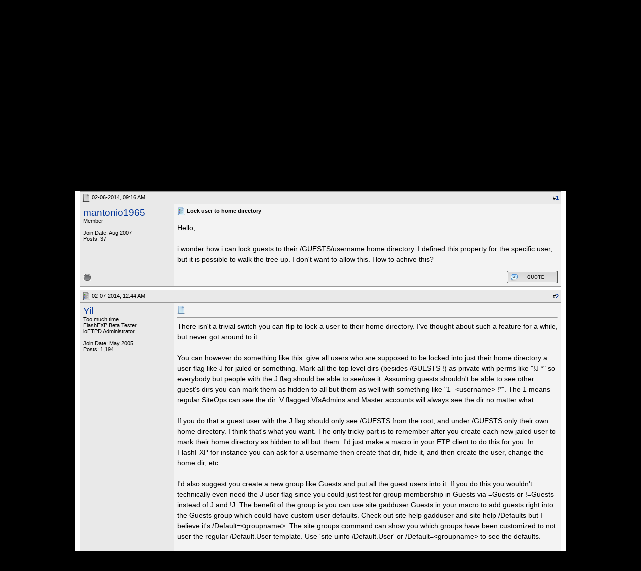

--- FILE ---
content_type: text/html; charset=UTF-8
request_url: https://oss.azurewebsites.net/forum/ioftpd/ioftpd/ioftpd-beta/ioftpd-general/16241-lock-user-home-directory-post84309.html?s=bbd01d140bba0eea3c0a1afcb7d41437
body_size: 26458
content:
<!DOCTYPE html PUBLIC "-//W3C//DTD XHTML 1.0 Transitional//EN" "http://www.w3.org/TR/xhtml1/DTD/xhtml1-transitional.dtd">
<html xmlns="http://www.w3.org/1999/xhtml" dir="ltr" lang="en">
<head>
<base href="https://oss.azurewebsites.net/forum/" /><!--[if IE]></base><![endif]-->
	<link rel="canonical" href="https://oss.azurewebsites.net/forum/ioftpd/ioftpd/ioftpd-beta/ioftpd-general/16241-lock-user-home-directory-post84309.html" />
<meta http-equiv="Content-Type" content="text/html; charset=UTF-8" />
<meta http-equiv="X-UA-Compatible" content="IE=7,9,10" />
<meta name="generator" content="vBulletin 3.8.11 Alpha 3" />


<meta name="keywords" content="directory, home, homedirectory, lock, user,  Lock user to home directory, FlashFXP, Forums, Windows FTP Client, FTP Client, FTP, SFTP" />
<meta name="description" content="Hello, i wonder how i can lock guests to their /GUESTS/username home directory. I defined this property for the specific user, but it is possible to wa" />


<!-- CSS Stylesheet -->
<style type="text/css" id="vbulletin_css">
/**
* vBulletin 3.8.11 Alpha 3 CSS
* Style: 'FlashFXP Default'; Style ID: 4
*/
body
{
	margin: 5px 10px 10px 10px;
	padding: 0px;
}
a:link, body_alink
{
	color: #22229C;
}
a:visited, body_avisited
{
	color: #22229C;
}
a:hover, a:active, body_ahover
{
	color: #FF4400;
}
.page
{
	background: #FFFFFF;
	color: #000000;
}
.page a:hover, .page a:active, .page_ahover
{
	text-decoration: underline;
}
.tborder
{
	background: #999999;
	color: #000000;
}
.tcat
{
	background: #CCCCCC url(https://oss.azurewebsites.net/forum/images/custom/gradients/gradient_tcat.gif) repeat-x top left;
	color: #000000;
	font: bold 10pt verdana, geneva, lucida, 'lucida grande', arial, helvetica, sans-serif;
}
.tcat a:link, .tcat_alink
{
	color: #000000;
	text-decoration: none;
}
.tcat a:visited, .tcat_avisited
{
	color: #000000;
	text-decoration: none;
}
.tcat a:hover, .tcat a:active, .tcat_ahover
{
	color: #000000;
	text-decoration: underline;
}
.thead
{
	background: #E9E9E9;
	color: #000000;
	font: bold 11px tahoma, verdana, geneva, lucida, 'lucida grande', arial, helvetica, sans-serif;
}
.thead a:link, .thead_alink
{
	text-decoration: none;
}
.thead a:visited, .thead_avisited
{
	text-decoration: none;
}
.thead a:hover, .thead a:active, .thead_ahover
{
	text-decoration: underline;
}
.tfoot
{
	background: #E1E1E2 url(https://oss.azurewebsites.net/forum/images/custom/gradients/gradient_tcat.gif) repeat-x top left;
}
.alt1, .alt1Active
{
	background: #F3F3F3;
	color: #000000;
}
.alt2, .alt2Active
{
	background: #E9E9E9;
	color: #000000;
}
.inlinemod
{
	background: #F1F1F1;
	color: #000000;
}
.wysiwyg
{
	background: #FFFFFF;
	color: #000000;
	font: 11px verdana, geneva, lucida, 'lucida grande', arial, helvetica, sans-serif;
}
textarea, .bginput
{
	font: 11px verdana, geneva, lucida, 'lucida grande', arial, helvetica, sans-serif;
}
.bginput option, .bginput optgroup
{
	font-size: 11px;
	font-family: verdana, geneva, lucida, 'lucida grande', arial, helvetica, sans-serif;
}
.button
{
	font: 11px verdana, geneva, lucida, 'lucida grande', arial, helvetica, sans-serif;
}
select
{
	font: 11px verdana, geneva, lucida, 'lucida grande', arial, helvetica, sans-serif;
}
option, optgroup
{
	font-size: 11px;
	font-family: verdana, geneva, lucida, 'lucida grande', arial, helvetica, sans-serif;
}
.smallfont
{
	font: 11px verdana, geneva, lucida, 'lucida grande', arial, helvetica, sans-serif;
}
.time
{
	color: #000000;
}
.navbar
{
	color: #000000;
	font: 11px verdana, geneva, lucida, 'lucida grande', arial, helvetica, sans-serif;
}
.highlight
{
	color: #000000;
	font-weight: bold;
}
.fjsel
{
	background: #F1F1F1;
	color: #000000;
}
.fjdpth0
{
	background: #F7F7F7;
	color: #000000;
}
.panel
{
	color: #000000;
}
.panelsurround
{
	background: #F1F1F1;
	color: #000000;
}
legend
{
	color: #000000;
	font: 11px tahoma, verdana, geneva, lucida, 'lucida grande', arial, helvetica, sans-serif;
}
.vbmenu_control
{
	background: #E1E1E2 url(https://oss.azurewebsites.net/forum/images/custom/gradients/gradient_tcat.gif) repeat-x top left;
	color: #000000;
	font: bold 11px tahoma, verdana, geneva, lucida, 'lucida grande', arial, helvetica, sans-serif;
	padding: 3px 6px 3px 6px; white-space: nowrap;
}
.vbmenu_control a:link, .vbmenu_control_alink
{
	color: #000000;
	text-decoration: none;
}
.vbmenu_control a:visited, .vbmenu_control_avisited
{
	color: #000000;
	text-decoration: none;
}
.vbmenu_control a:hover, .vbmenu_control a:active, .vbmenu_control_ahover
{
	color: #000000;
	text-decoration: underline;
}
.vbmenu_popup
{
	background: #FFFFFF;
	color: #000000;
	border: 1px solid #F1F1F1;
}
.vbmenu_option
{
	color: #000000;
	font: 11px verdana, geneva, lucida, 'lucida grande', arial, helvetica, sans-serif;
	white-space: nowrap; cursor: pointer;
}
.vbmenu_option a:link, .vbmenu_option_alink
{
	color: #000000;
	text-decoration: none;
}
.vbmenu_option a:visited, .vbmenu_option_avisited
{
	color: #000000;
	text-decoration: none;
}
.vbmenu_option a:hover, .vbmenu_option a:active, .vbmenu_option_ahover
{
	color: #000000;
	text-decoration: underline;
}
.vbmenu_hilite
{
	background: #F1F1F1;
	color: #000000;
	font: 11px verdana, geneva, lucida, 'lucida grande', arial, helvetica, sans-serif;
	white-space: nowrap; cursor: pointer;
}
.vbmenu_hilite a:link, .vbmenu_hilite_alink
{
	color: #000000;
	text-decoration: none;
}
.vbmenu_hilite a:visited, .vbmenu_hilite_avisited
{
	color: #000000;
	text-decoration: none;
}
.vbmenu_hilite a:hover, .vbmenu_hilite a:active, .vbmenu_hilite_ahover
{
	color: #000000;
	text-decoration: underline;
}
div.goog-te-gadget { color: transparent !important; height: 25px; }
#google_translate_element a { display: none; }

/* ***** styling for 'big' usernames on postbit etc. ***** */
.bigusername { font-size: 14pt; }

/* ***** small padding on 'thead' elements ***** */
td.thead, th.thead, div.thead { padding: 4px; }

/* ***** basic styles for multi-page nav elements */
.pagenav a { text-decoration: none; }
.pagenav td { padding: 2px 4px 2px 4px; }

/* ***** de-emphasized text */
.shade, a.shade:link, a.shade:visited { color: #777777; text-decoration: none; }
a.shade:active, a.shade:hover { color: #FF4400; text-decoration: underline; }
.tcat .shade, .thead .shade, .tfoot .shade { color: #DDDDDD; }

/* ***** define margin and font-size for elements inside panels ***** */
.fieldset { margin-bottom: 6px; }
.fieldset, .fieldset td, .fieldset p, .fieldset li { font-size: 11px; }

.page li { padding-bottom: 0.7em }
.bg01   { background:#000000; border-bottom:1px solid #FFFFFF; }
.bg02   { background:#2C2C2C; border-bottom:1px solid #FFFFFF; }
.bg03   { background:#E0E0E0; border-top:1px solid #FFFFFF; }
.logobg { background:#FFFFFF; }
.white  { border-left:1px solid #FFFFFF; }
.border { border-left:1px solid #000000; border-right:1px solid #000000; }
.footer           { font-family:"verdana, geneva, lucida, arial, helvetica, sans-serif"; color:#FFFFFF; }
.footer a:link    { font-family:"verdana, geneva, lucida, arial, helvetica, sans-serif"; font-weight:bold; font-size:10px; color:#FFFFFF; text-decoration:none; }
.footer a:visited { font-family:"verdana, geneva, lucida, arial, helvetica, sans-serif"; font-weight:bold; font-size:10px; color:#FFFFFF; text-decoration:none; }
.footer a:hover   { font-family:"verdana, geneva, lucida, arial, helvetica, sans-serif"; font-weight:bold; font-size:10px; color:#FFFFFF; text-decoration:underline; }
.footer a:active  { font-family:"verdana, geneva, lucida, arial, helvetica, sans-serif"; font-weight:bold; font-size:10px; color:#FFFFFF; text-decoration:underline; }

.altas  { border:1px #FFFFFF solid; background:#FAFAFA; }
.altase { border:1px #E3E6E8 solid; }
</style>
<link rel="stylesheet" type="text/css" href="https://oss.azurewebsites.net/forum/clientscript/vbulletin_important.css?v=3811a3" />



<link href="https://oss.azurewebsites.net/css/site.9281.css" rel="stylesheet" type="text/css" />

<!-- / CSS Stylesheet -->

<script type="text/javascript" src="https://ajax.googleapis.com/ajax/libs/yui/2.9.0/build/yahoo-dom-event/yahoo-dom-event.js?v=3811a3"></script>
<script type="text/javascript" src="https://ajax.googleapis.com/ajax/libs/yui/2.9.0/build/connection/connection-min.js?v=3811a3"></script>
<script type="text/javascript">
<!--
var SESSIONURL = "s=6ee72253005465b5e38f557a79dfd9f5&";
var SECURITYTOKEN = "guest";
var IMGDIR_MISC = "images/misc";
var vb_disable_ajax = parseInt("0", 10);
// -->
</script>
<script type="text/javascript" src="clientscript/vbulletin_global.js?v=3811a3"></script>



	<link rel="alternate" type="application/rss+xml" title="FlashFXP Forums RSS Feed" href="https://oss.azurewebsites.net/forum/external.php?type=RSS2&amp;lastpost=1" />
	
		<link rel="alternate" type="application/rss+xml" title="FlashFXP Forums - ioFTPD General - RSS Feed" href="https://oss.azurewebsites.net/forum/external.php?type=RSS2&amp;forumids=38&amp;lastpost=1" />
	


<!--[if lt IE 9]>
	<script src="https://html5shim.googlecode.com/svn/trunk/html5.js"></script>
<![endif]-->		
<script src="https://ajax.googleapis.com/ajax/libs/jquery/1.6.2/jquery.min.js"></script>
<script>
	  $(document).ready(function(){
			$('#login-trigger').click(function(){
				if (location.protocol === 'https:') {
					$(this).next('#login-content').slideToggle();
					$(this).toggleClass('active');					
				
					if ($(this).hasClass('active')) {
						$(this).find('span').html('&#x25B2;');
						$('#username').focus();
					} else {
						$(this).find('span').html('&#x25BC;');
					}
				} else {
					location.assign("https://" + window.location.hostname + window.location.pathname + window.location.search + (/\?/.test(window.location.search) ? '&' : '?') + 'a=login')
				}
			})
	  });
</script><script type="application/ld+json">
{
	"@context": "http://schema.org",
	"@type": "WebSite",
	"url": "",
	"potentialAction": {
		"@type": "SearchAction",
		"target": "https://oss.azurewebsites.net/forum/search.php?do=process&query={search_term_string}",
		"query-input": "required name=search_term_string"
	}
}
</script>
        <!-- App Indexing for Google Search -->
        <link href="https://oss.azurewebsites.net/forum/android-app://com.quoord.tapatalkpro.activity/tapatalk/www.flashfxp.com/forum?location=post&amp;fid=38&amp;tid=16241&amp;pid=84309&amp;channel=google-indexing" rel="alternate" />
        <link href="ios-app://307880732/tapatalk/www.flashfxp.com/forum?location=post&amp;fid=38&amp;tid=16241&amp;pid=84309&amp;channel=google-indexing" rel="alternate" />
        
        <meta property="al:android:package" content="com.quoord.tapatalkpro.activity" />
        <meta property="al:android:url" content="tapatalk://www.flashfxp.com/forum?location=post&amp;fid=38&amp;tid=16241&amp;pid=84309&amp;channel=facebook-indexing" />
        <meta property="al:android:app_name" content="Tapatalk" />
        <meta property="al:ios:url" content="tapatalk://www.flashfxp.com/forum?location=post&amp;fid=38&amp;tid=16241&amp;pid=84309&amp;channel=facebook-indexing" />
        <meta property="al:ios:app_store_id" content="307880732" />
        <meta property="al:ios:app_name" content="Tapatalk" />
        
        <!-- twitter app card start-->
        <!-- https://dev.twitter.com/docs/cards/types/app-card -->
        <meta name="twitter:card" content="summary" />
        <meta name="twitter:site" content="@tapatalk" />
        <meta name="twitter:title" content="Lock user to home directory" />
        <meta name="twitter:description" content="FlashFXP Forums" />
        <meta name="twitter:image" content="https://oss.azurewebsites.net/forum/mobiquo/smartbanner/images/tapatalk-banner-logo.png" />
        <meta name="twitter:app:id:iphone" content="307880732" />
        <meta name="twitter:app:url:iphone" content="tapatalk://www.flashfxp.com/forum?location=post&amp;fid=38&amp;tid=16241&amp;pid=84309&amp;channel=twitter-indexing" />
        <meta name="twitter:app:id:ipad" content="307880732" />
        <meta name="twitter:app:url:ipad" content="tapatalk://www.flashfxp.com/forum?location=post&amp;fid=38&amp;tid=16241&amp;pid=84309&amp;channel=twitter-indexing" />
        <meta name="twitter:app:id:googleplay" content="com.quoord.tapatalkpro.activity" />
        <meta name="twitter:app:url:googleplay" content="tapatalk://www.flashfxp.com/forum?location=post&amp;fid=38&amp;tid=16241&amp;pid=84309&amp;channel=twitter-indexing" />
        <!-- twitter app card -->
        
	<title> Lock user to home directory - FlashFXP Forums</title>
	<script type="text/javascript" src="clientscript/vbulletin_post_loader.js?v=3811a3"></script>
	<style type="text/css" id="vbulletin_showthread_css">
	<!--
	
	#tag_edit_list { list-style:none; margin:0px; padding:0px; }
	#tag_edit_list li { float:left; display:block; width:200px; }
	#tag_edit_list li.mine { font-weight:bold; }
	
	#links div { white-space: nowrap; }
	#links img { vertical-align: middle; }
	-->
	</style>

					<script type="text/javascript">
					<!--
						(function(i,s,o,g,r,a,m){i['GoogleAnalyticsObject']=r;i[r]=i[r]||function(){
						(i[r].q=i[r].q||[]).push(arguments)},i[r].l=1*new Date();a=s.createElement(o),
						m=s.getElementsByTagName(o)[0];a.async=1;a.src=g;m.parentNode.insertBefore(a,m)
						})(window,document,'script','//www.google-analytics.com/analytics.js','ga');

						ga('create', 'UA-105520-4', {'cookieDomain': '.flashfxp.com'});

						

						ga('require', 'linkid', 'linkid.js');

						ga('set', 'anonymizeIp', false);

						ga('send', 'pageview');
					//-->
					</script>
				</head>
<body onload="if (document.body.scrollIntoView &amp;&amp; (window.location.href.indexOf('#') == -1 || window.location.href.indexOf('#post') &gt; -1)) { fetch_object('currentPost').scrollIntoView(true); }">

<!-- Tapatalk Detect body start -->
<script type="text/javascript">if (typeof(tapatalkDetect) == "function") tapatalkDetect()</script>
<!-- Tapatalk Detect banner body end -->

<table id="body_table" align="center" width="982" cellpadding="0" cellspacing="0">
<tbody>
  <tr>
    <td colspan="2">
      <div id="login-bar" style="margin-bottom: 10px;padding: 0px 0px 0px 0px;">
<header class="cf">
<nav>
	<ul>
		<li id="login">
			<a id="login-trigger" href="https://oss.azurewebsites.net/forum/ioftpd/ioftpd/ioftpd-beta/ioftpd-general/16241-lock-user-home-directory-post84309.html?#" title="Log in">
				Log in <span>&#x25BC;</span>
			</a>
			<div id="login-content">
				<form name="frmLoginPop" method="post" action="https://oss.azurewebsites.net/portal/" style="margin:0px;">
				<input type="hidden" name="Action" value="Login" />
				<input type="hidden" name="From"   value="https://oss.azurewebsites.net/forum/ioftpd/ioftpd/ioftpd-beta/ioftpd-general/16241-lock-user-home-directory-post84309.html" />
				<input type="hidden" name="URL"   value="https://oss.azurewebsites.net/forum/ioftpd/ioftpd/ioftpd-beta/ioftpd-general/16241-lock-user-home-directory-post84309.html" />
				<input type="hidden" name="RETURN"   value="1" />
					<fieldset id="inputs">
						<input id="username" type="text" name="iniUser" placeholder="Your email address or username" title="Your email address or username" required>   
						<input id="password" type="password" autocomplete="off" name="iniPass" placeholder="Password" title="Password" required>
					</fieldset>
					<fieldset id="actions">
						<input type="submit" id="submit" value="Log in">
						<label><input name="iniRem" id="iniRem" type="checkbox" Value="Yes" checked="checked"> Keep me signed in<br/>
						</label>				
					</fieldset>
				</form>
			</div>                     
		</li>
		<li id="btn2">
			<a href="https://oss.azurewebsites.net/portal/register" title="Sign up">Sign up</a>
		</li>
	</ul>
</nav>
</header>
</div>    </td>
  </tr>
<!-- nav_menu --><tr>
<td colspan="2" class="">
<div class="tab" id="header">
<div id="header_left"></div><div id="header_right"></div><ul id="primary">
	<li><span class="sep"><a href="/index" title="HOME">HOME</a></span></li>
	<li><span class="sep"><a href="/download" title="DOWNLOAD">DOWNLOAD</a></span></li>
	<li><span class="sep"><a href="/purchase" title="PURCHASE">PURCHASE</a></span></li>
	<li><span class="sep"><a href="/support" title="SUPPORT">SUPPORT</a></span></li>
	<li><span class="sep"><a href="/portal/" title="PORTAL">PORTAL</a></span></li>
	<li id="nav_tab_active"><span class="sep"><a class="tab" href="/forum/" title="FORUM">FORUM</a></span></li>
	<li><span class="sep"><a href="/portal/contact" title="CONTACT US">CONTACT US</a></span></li>
</ul><ul id="secondary">
		<li><a class="tab"  href="https://oss.azurewebsites.net/forum/flashfxp/news/" title="News &amp; Information">News &amp; Information</a></li>
		<li><a class="tab"  href="https://oss.azurewebsites.net/forum/flashfxp/suggestions-and-feedback/" title="Suggestions &amp; Feedback">Suggestions &amp; Feedback</a></li>
		<li><a class="tab"  href="https://oss.azurewebsites.net/forum/flashfxp/general-discussion/" title="General Discussions">General Discussions</a></li>
	</ul>
</div>
<div class="tab" id="main"></div>
<div style="background-color: #FFFFFF;padding: 0.7em;" id="contents">
<!-- page_content -->

<a name="top"></a>
<!-- content table -->
<table cellpadding="0" cellspacing="0" border="0" width="100%" align="center" style="position: inherit; top: -20px; height:100%">
<tr><td valign="top" class="page" style="margin:0px;padding:0px;">

<!-- open content container -->

<div align="center">
	<div class="page" style="width:100%; text-align:left">
		<div style="padding:0px 0px 0px 0px" align="left">





<br />

<!-- breadcrumb, login, pm info -->
<table class="tborder" cellpadding="6" cellspacing="1" border="0" width="100%" align="center">
<tr>
	<td class="alt1" width="100%">
		
			<table cellpadding="0" cellspacing="0" border="0">
			<tr valign="bottom">
				<td><a href="https://oss.azurewebsites.net/forum/ioftpd/ioftpd/ioftpd-beta/ioftpd-general/16241-lock-user-home-directory-post84309.html?#" onclick="history.back(1); return false;"><img src="https://oss.azurewebsites.net/forum/images/misc/navbits_start.png" alt="Go Back" border="0" /></a></td>
				<td>&nbsp;</td>
				<td width="100%"><span class="navbar"><a href="https://oss.azurewebsites.net/forum/?s=6ee72253005465b5e38f557a79dfd9f5" accesskey="1">FlashFXP Forums</a></span> 
<span itemscope="itemscope" itemtype="http://data-vocabulary.org/Breadcrumb">
	<span class="navbar">&gt; <a href="https://oss.azurewebsites.net/forum/ioftpd/?s=6ee72253005465b5e38f557a79dfd9f5" itemprop="url"><span itemprop="title">ioFTPD</span></a></span>
</span>

<span itemscope="itemscope" itemtype="http://data-vocabulary.org/Breadcrumb">
	<span class="navbar">&gt; <a href="https://oss.azurewebsites.net/forum/ioftpd/ioftpd/?s=6ee72253005465b5e38f557a79dfd9f5" itemprop="url"><span itemprop="title">ioFTPD</span></a></span>
</span>

<span itemscope="itemscope" itemtype="http://data-vocabulary.org/Breadcrumb">
	<span class="navbar">&gt; <a href="https://oss.azurewebsites.net/forum/ioftpd/ioftpd/ioftpd-beta/?s=6ee72253005465b5e38f557a79dfd9f5" itemprop="url"><span itemprop="title">ioFTPD beta</span></a></span>
</span>

<span itemscope="itemscope" itemtype="http://data-vocabulary.org/Breadcrumb">
	<span class="navbar">&gt; <a href="https://oss.azurewebsites.net/forum/ioftpd/ioftpd/ioftpd-beta/ioftpd-general/?s=6ee72253005465b5e38f557a79dfd9f5" itemprop="url"><span itemprop="title">ioFTPD General</span></a></span>
</span>
</td>
			</tr>
			<tr>
				<td class="navbar" style="font-size:10pt; padding-top:1px" colspan="3"><a href="https://oss.azurewebsites.net/forum/ioftpd/ioftpd/ioftpd-beta/ioftpd-general/16241-lock-user-home-directory-post84309.html"><img class="inlineimg" src="https://oss.azurewebsites.net/forum/images/misc/navbits_finallink_ltr.png" alt="Lock user to home directory" border="0" /></a> <strong>
	<span itemprop="title"> Lock user to home directory</span>
</strong></td>
			</tr>
			</table>
		
	</td>


</tr>
</table>
<!-- / breadcrumb, login, pm info -->

<!-- nav buttons bar -->
<div class="tborder" style="padding:1px; border-top-width:0px">
	<table cellpadding="0" cellspacing="0" border="0" width="100%" align="center">
	<tr align="center">
		
		<td class="vbmenu_control"><a href="https://oss.azurewebsites.net/forum/tracker.php?s=6ee72253005465b5e38f557a79dfd9f5">Tickets</a></td>
		
			
				<td class="vbmenu_control"><a rel="nofollow" href="https://oss.azurewebsites.net/forum/search/?s=6ee72253005465b5e38f557a79dfd9f5" accesskey="4">Search</a></td>
				
				<td class="vbmenu_control"><a href="https://oss.azurewebsites.net/forum/new-today/?s=6ee72253005465b5e38f557a79dfd9f5" accesskey="2">Today's Posts</a></td>
				
			
			<td class="vbmenu_control"><a href="https://oss.azurewebsites.net/forum/forumdisplay.php?do=markread&amp;markreadhash=guest&amp;s=6ee72253005465b5e38f557a79dfd9f5" rel="nofollow">Mark Forums Read</a></td>
			
		
		
		</tr>
	</table>
</div>
<!-- / nav buttons bar -->

<br />





	<table class="tborder" cellpadding="6" cellspacing="1" border="0" width="100%" align="center">
	<tr>
		<td class="alt1" width="100%"><strong>ioFTPD General</strong> <span class="smallfont">New releases, comments, questions regarding the latest version of ioFTPD.</span></td>
	</tr>
	</table>
	<br />












<a name="poststop" id="poststop"></a>

<!-- controls above postbits -->
<table cellpadding="0" cellspacing="0" border="0" width="100%" style="margin-bottom:3px">
<tr valign="bottom">
	
		<td class="smallfont"><a href="https://oss.azurewebsites.net/forum/newreply.php?do=newreply&amp;noquote=1&amp;p=84309&amp;s=6ee72253005465b5e38f557a79dfd9f5" rel="nofollow"><img src="https://oss.azurewebsites.net/forum/images/buttons/reply.gif" alt="Reply" border="0" /></a></td>
	
	
</tr>
</table>
<!-- / controls above postbits -->

<!-- toolbar -->
<table class="tborder" cellpadding="6" cellspacing="1" border="0" width="100%" align="center" style="border-bottom-width:0px">
<tr>
	<td class="tcat" width="100%">
		<div class="smallfont">
		
		&nbsp;
		</div>
	</td>
	<td class="vbmenu_control" id="threadtools" nowrap="nowrap">
		<a href="https://oss.azurewebsites.net/forum/ioftpd/ioftpd/ioftpd-beta/ioftpd-general/16241-lock-user-home-directory-post84309.html?#goto_threadtools">Thread Tools</a>
		
	</td>
	
	
		<td class="vbmenu_control" id="threadrating" nowrap="nowrap">
			<a href="https://oss.azurewebsites.net/forum/ioftpd/ioftpd/ioftpd-beta/ioftpd-general/16241-lock-user-home-directory-post84309.html?#goto_threadrating"><span id="threadrating_current">Rate Thread</span></a>
			
		</td>
	
	
	<td class="vbmenu_control" id="displaymodes" nowrap="nowrap">
		<a href="https://oss.azurewebsites.net/forum/ioftpd/ioftpd/ioftpd-beta/ioftpd-general/16241-lock-user-home-directory-post84309.html?#goto_displaymodes">Display Modes</a>
		
	</td>
	

	

</tr>
</table>
<!-- / toolbar -->



<!-- end content table -->

	</div>
</div>

<!-- / close content container -->
<!-- / end content table -->





<div id="posts"><!-- post #84309 -->

	<!-- open content container -->

<div align="center">
	<div class="page" style="width:100%; text-align:left">
		<div style="padding:0px 0px 0px 0px" align="left">

	<div id="edit84309" style="padding:0px 0px 6px 0px">
	<!-- this is not the last post shown on the page -->



<table id="post84309" class="tborder" cellpadding="6" cellspacing="0" border="0" width="100%" align="center">
<tr>
	
		<td class="thead" style="font-weight:normal; border: 1px solid #999999; border-right: 0px"  id="currentPost">
			<!-- status icon and date -->
			<a name="post84309"><img class="inlineimg" src="https://oss.azurewebsites.net/forum/images/statusicon/post_old.png" alt="Old" border="0" /></a>
			02-06-2014, 09:16 AM
			
			<!-- / status icon and date -->
		</td>
		<td class="thead" style="font-weight:normal; border: 1px solid #999999; border-left: 0px" align="right">
			&nbsp;
			#<a href="https://oss.azurewebsites.net/forum/16241/p84309-post1.html?s=6ee72253005465b5e38f557a79dfd9f5" target="new"  id="postcount84309" name="1"><strong>1</strong></a>
			
		</td>
	
</tr>
<tr valign="top">
	<td class="alt2" width="175" style="border: 1px solid #999999; border-top: 0px; border-bottom: 0px">

			<div id="postmenu_84309">
				
				<a class="bigusername" rel="nofollow" href="https://oss.azurewebsites.net/forum/member.php?u=59531&amp;s=6ee72253005465b5e38f557a79dfd9f5">mantonio1965</a>
				<script type="text/javascript"> vbmenu_register("postmenu_84309", true); </script>
				
			</div>

			<div class="smallfont">Member</div>
			
			
			

			

			<div class="smallfont">
				&nbsp;<br />
				<div>Join Date: Aug 2007</div>
				
				
				<div>
					Posts: 37
				</div>
				
				
				
				
				<div>    </div>
			</div>

	</td>
	
	<td class="alt1" id="td_post_84309" style="border-right: 1px solid #999999">
	
		
		
			<!-- icon and title -->
			<div class="smallfont">
				<img class="inlineimg" src="https://oss.azurewebsites.net/forum/images/icons/icon1.png" alt="Default" border="0" />
				<strong>Lock user to home directory</strong>
			</div>
			<hr size="1" style="color:#999999; background-color:#999999" />
			<!-- / icon and title -->
		

		<!-- message -->
		<div id="post_message_84309">
			
			Hello,<br />
<br />
i wonder how i can lock guests to their /GUESTS/username home directory. I defined this property for the specific user, but it is possible to walk the tree up. I don't want to allow this. How to achive this?
		</div>
		<!-- / message -->

		

		
		

		

		

		

	</td>
</tr>
<tr>
	<td class="alt2" style="border: 1px solid #999999; border-top: 0px">
		<img class="inlineimg" src="https://oss.azurewebsites.net/forum/images/statusicon/user_offline.gif" alt="mantonio1965 is offline" border="0" />


		
		
		
		
		&nbsp;
	</td>
	
	<td class="alt1" align="right" style="border: 1px solid #999999; border-left: 0px; border-top: 0px">
	
		<!-- controls -->
		
		
		
			<a href="https://oss.azurewebsites.net/forum/newreply.php?do=newreply&amp;p=84309&amp;s=6ee72253005465b5e38f557a79dfd9f5" rel="nofollow"><img src="https://oss.azurewebsites.net/forum/images/buttons/quote.gif" alt="Reply With Quote" border="0" /></a>
		
		
		
		
		
		
		
			
		
		
		<!-- / controls -->
	</td>
</tr>
</table>



<!-- post 84309 popup menu -->
<div class="vbmenu_popup" id="postmenu_84309_menu" style="display:none">
	<table cellpadding="4" cellspacing="1" border="0">
	<tr>
		<td class="thead">mantonio1965</td>
	</tr>
	
		<tr><td class="vbmenu_option"><a rel="nofollow" href="https://oss.azurewebsites.net/forum/member.php?u=59531&amp;s=6ee72253005465b5e38f557a79dfd9f5">View Public Profile</a></td></tr>
	
	
	
	
	
		<tr><td class="vbmenu_option"><a href="https://oss.azurewebsites.net/forum/search.php?do=finduser&amp;u=59531&amp;s=6ee72253005465b5e38f557a79dfd9f5" rel="nofollow">Find More Posts by mantonio1965</a></td></tr>
	
	
	
	</table>
</div>
<!-- / post 84309 popup menu -->



	</div>
	
	</div>
</div>

<!-- / close content container -->

<!-- / post #84309 --><!-- post #84312 -->

	<!-- open content container -->

<div align="center">
	<div class="page" style="width:100%; text-align:left">
		<div style="padding:0px 0px 0px 0px" align="left">

	<div id="edit84312" style="padding:0px 0px 6px 0px">
	<!-- this is not the last post shown on the page -->



<table id="post84312" class="tborder" cellpadding="6" cellspacing="0" border="0" width="100%" align="center">
<tr>
	
		<td class="thead" style="font-weight:normal; border: 1px solid #999999; border-right: 0px" >
			<!-- status icon and date -->
			<a name="post84312"><img class="inlineimg" src="https://oss.azurewebsites.net/forum/images/statusicon/post_old.png" alt="Old" border="0" /></a>
			02-07-2014, 12:44 AM
			
			<!-- / status icon and date -->
		</td>
		<td class="thead" style="font-weight:normal; border: 1px solid #999999; border-left: 0px" align="right">
			&nbsp;
			#<a href="https://oss.azurewebsites.net/forum/16241/p84312-post2.html?s=6ee72253005465b5e38f557a79dfd9f5" target="new"  id="postcount84312" name="2"><strong>2</strong></a>
			
		</td>
	
</tr>
<tr valign="top">
	<td class="alt2" width="175" style="border: 1px solid #999999; border-top: 0px; border-bottom: 0px">

			<div id="postmenu_84312">
				
				<a class="bigusername" rel="nofollow" href="https://oss.azurewebsites.net/forum/member.php?u=8866&amp;s=6ee72253005465b5e38f557a79dfd9f5">Yil</a>
				<script type="text/javascript"> vbmenu_register("postmenu_84312", true); </script>
				
			</div>

			<div class="smallfont">Too much time...</div>
			<div class="smallfont">FlashFXP Beta Tester<br>ioFTPD Administrator</div>
			
			

			

			<div class="smallfont">
				&nbsp;<br />
				<div>Join Date: May 2005</div>
				
				
				<div>
					Posts: 1,194
				</div>
				
				
				
				
				<div>    </div>
			</div>

	</td>
	
	<td class="alt1" id="td_post_84312" style="border-right: 1px solid #999999">
	
		
		
			<!-- icon and title -->
			<div class="smallfont">
				<img class="inlineimg" src="https://oss.azurewebsites.net/forum/images/icons/icon1.png" alt="Default" border="0" />
				
			</div>
			<hr size="1" style="color:#999999; background-color:#999999" />
			<!-- / icon and title -->
		

		<!-- message -->
		<div id="post_message_84312">
			
			There isn't a trivial switch you can flip to lock a user to their home directory.  I've thought about such a feature for a while, but never got around to it.<br />
<br />
You can however do something like this: give all users who are supposed to be locked into just their home directory a user flag like J for jailed or something.  Mark all the top level dirs (besides /GUESTS !) as private with perms like &quot;!J *&quot; so everybody but people with the J flag should be able to see/use it.  Assuming guests shouldn't be able to see other guest's dirs you can mark them as hidden to all but them as well with something like &quot;1 -&lt;username&gt; !*&quot;.  The 1 means regular SiteOps can see the dir.  V flagged VfsAdmins and Master accounts will always see the dir no matter what.<br />
<br />
If you do that a guest user with the J flag should only see /GUESTS from the root, and under /GUESTS only their own home directory.  I think that's what you want.  The only tricky part is to remember after you create each new jailed user to mark their home directory as hidden to all but them.  I'd just make a macro in your FTP client to do this for you.  In FlashFXP for instance you can ask for a username then create that dir, hide it, and then create the user, change the home dir, etc.<br />
<br />
I'd also suggest you create a new group like Guests and put all the guest users into it.  If you do this you wouldn't technically even need the J user flag since you could just test for group membership in Guests via =Guests or !=Guests instead of J and !J.  The benefit of the group is you can use site gadduser Guests in your macro to add guests right into the Guests group which could have custom user defaults.  Check out site help gadduser and site help /Defaults but I believe it's /Default=&lt;groupname&gt;.  The site groups command can show you which groups have been customized to not user the regular /Default.User template.  Use 'site uinfo /Default.User' or /Default=&lt;groupname&gt; to see the defaults.<br />
<br />
The one thing I can't prove without testing is what happens with relative symlinks.  Only VfsAdmins can create them but if you use something like &quot;../../foo&quot; that may or may not allow you to link to a dir not under your home dir.  The idea here was you could expose selective parts of your server to a user in a custom home directory.  This was in preparation for the jailed user feature instead of this workaround I just described, but I just don't remember how it works or if it handles everything properly.  I know it doesn't stand a chance of working unless the keep_symlinks or whatever option is enabled, but I only mention it in case it's really useful for you.  There is a workaround that uses NTFS junctions / hard links but requires certain other settings be changed from their default and I don't really suggest using junctions this way unless you know what you are doing.
		</div>
		<!-- / message -->

		

		
		

		

		

		

	</td>
</tr>
<tr>
	<td class="alt2" style="border: 1px solid #999999; border-top: 0px">
		<img class="inlineimg" src="https://oss.azurewebsites.net/forum/images/statusicon/user_offline.gif" alt="Yil is offline" border="0" />


		
		
		
		
		&nbsp;
	</td>
	
	<td class="alt1" align="right" style="border: 1px solid #999999; border-left: 0px; border-top: 0px">
	
		<!-- controls -->
		
		
		
			<a href="https://oss.azurewebsites.net/forum/newreply.php?do=newreply&amp;p=84312&amp;s=6ee72253005465b5e38f557a79dfd9f5" rel="nofollow"><img src="https://oss.azurewebsites.net/forum/images/buttons/quote.gif" alt="Reply With Quote" border="0" /></a>
		
		
		
		
		
		
		
			
		
		
		<!-- / controls -->
	</td>
</tr>
</table>



<!-- post 84312 popup menu -->
<div class="vbmenu_popup" id="postmenu_84312_menu" style="display:none">
	<table cellpadding="4" cellspacing="1" border="0">
	<tr>
		<td class="thead">Yil</td>
	</tr>
	
		<tr><td class="vbmenu_option"><a rel="nofollow" href="https://oss.azurewebsites.net/forum/member.php?u=8866&amp;s=6ee72253005465b5e38f557a79dfd9f5">View Public Profile</a></td></tr>
	
	
	
	
	
		<tr><td class="vbmenu_option"><a href="https://oss.azurewebsites.net/forum/search.php?do=finduser&amp;u=8866&amp;s=6ee72253005465b5e38f557a79dfd9f5" rel="nofollow">Find More Posts by Yil</a></td></tr>
	
	
	
	</table>
</div>
<!-- / post 84312 popup menu -->



	</div>
	
	</div>
</div>

<!-- / close content container -->

<!-- / post #84312 --><!-- post #84313 -->

	<!-- open content container -->

<div align="center">
	<div class="page" style="width:100%; text-align:left">
		<div style="padding:0px 0px 0px 0px" align="left">

	<div id="edit84313" style="padding:0px 0px 6px 0px">
	<!-- this is not the last post shown on the page -->



<table id="post84313" class="tborder" cellpadding="6" cellspacing="0" border="0" width="100%" align="center">
<tr>
	
		<td class="thead" style="font-weight:normal; border: 1px solid #999999; border-right: 0px" >
			<!-- status icon and date -->
			<a name="post84313"><img class="inlineimg" src="https://oss.azurewebsites.net/forum/images/statusicon/post_old.png" alt="Old" border="0" /></a>
			02-07-2014, 07:46 AM
			
			<!-- / status icon and date -->
		</td>
		<td class="thead" style="font-weight:normal; border: 1px solid #999999; border-left: 0px" align="right">
			&nbsp;
			#<a href="https://oss.azurewebsites.net/forum/16241/p84313-post3.html?s=6ee72253005465b5e38f557a79dfd9f5" target="new"  id="postcount84313" name="3"><strong>3</strong></a>
			
		</td>
	
</tr>
<tr valign="top">
	<td class="alt2" width="175" style="border: 1px solid #999999; border-top: 0px; border-bottom: 0px">

			<div id="postmenu_84313">
				
				<a class="bigusername" rel="nofollow" href="https://oss.azurewebsites.net/forum/member.php?u=59531&amp;s=6ee72253005465b5e38f557a79dfd9f5">mantonio1965</a>
				<script type="text/javascript"> vbmenu_register("postmenu_84313", true); </script>
				
			</div>

			<div class="smallfont">Member</div>
			
			
			

			

			<div class="smallfont">
				&nbsp;<br />
				<div>Join Date: Aug 2007</div>
				
				
				<div>
					Posts: 37
				</div>
				
				
				
				
				<div>    </div>
			</div>

	</td>
	
	<td class="alt1" id="td_post_84313" style="border-right: 1px solid #999999">
	
		
		
			<!-- icon and title -->
			<div class="smallfont">
				<img class="inlineimg" src="https://oss.azurewebsites.net/forum/images/icons/icon1.png" alt="Default" border="0" />
				
			</div>
			<hr size="1" style="color:#999999; background-color:#999999" />
			<!-- / icon and title -->
		

		<!-- message -->
		<div id="post_message_84313">
			
			Hello Yil and thanks for the reply.<br />
<br />
I fact i used to create the users using gadduser and put them in GUEST group. However, when i use the user's login to check what it can see, i am able to walk all the way up to site root and see all the folders on site. I am not very familiar with ownership and making things visible/accessable to specific groups/users only. All the 1st level directories /* are owned by ioftpd/ioftpd. The /GUESTS folders ownership was set to ioftpd/GUEST as i thought that means the admin user owns this folder and all GUEST group members only may access it.<br />
<br />
In fact it is what you mentioned that i want to achieve. If a GUEST user logs in, it must not see any other folders than /GUESTS and within /GUESTS only its own folder.<br />
<br />
I have to play around with what you mentioned to see if i can get it and make this working for me. Guess i have to come back and ask a little more. <img src="https://oss.azurewebsites.net/forum/images/smilies/phoenity_normal.png" border="0" alt="" title="Normal" class="inlineimg" />
		</div>
		<!-- / message -->

		

		
		

		

		

		

	</td>
</tr>
<tr>
	<td class="alt2" style="border: 1px solid #999999; border-top: 0px">
		<img class="inlineimg" src="https://oss.azurewebsites.net/forum/images/statusicon/user_offline.gif" alt="mantonio1965 is offline" border="0" />


		
		
		
		
		&nbsp;
	</td>
	
	<td class="alt1" align="right" style="border: 1px solid #999999; border-left: 0px; border-top: 0px">
	
		<!-- controls -->
		
		
		
			<a href="https://oss.azurewebsites.net/forum/newreply.php?do=newreply&amp;p=84313&amp;s=6ee72253005465b5e38f557a79dfd9f5" rel="nofollow"><img src="https://oss.azurewebsites.net/forum/images/buttons/quote.gif" alt="Reply With Quote" border="0" /></a>
		
		
		
		
		
		
		
			
		
		
		<!-- / controls -->
	</td>
</tr>
</table>



<!-- post 84313 popup menu -->
<div class="vbmenu_popup" id="postmenu_84313_menu" style="display:none">
	<table cellpadding="4" cellspacing="1" border="0">
	<tr>
		<td class="thead">mantonio1965</td>
	</tr>
	
		<tr><td class="vbmenu_option"><a rel="nofollow" href="https://oss.azurewebsites.net/forum/member.php?u=59531&amp;s=6ee72253005465b5e38f557a79dfd9f5">View Public Profile</a></td></tr>
	
	
	
	
	
		<tr><td class="vbmenu_option"><a href="https://oss.azurewebsites.net/forum/search.php?do=finduser&amp;u=59531&amp;s=6ee72253005465b5e38f557a79dfd9f5" rel="nofollow">Find More Posts by mantonio1965</a></td></tr>
	
	
	
	</table>
</div>
<!-- / post 84313 popup menu -->



	</div>
	
	</div>
</div>

<!-- / close content container -->

<!-- / post #84313 --><!-- post #84315 -->

	<!-- open content container -->

<div align="center">
	<div class="page" style="width:100%; text-align:left">
		<div style="padding:0px 0px 0px 0px" align="left">

	<div id="edit84315" style="padding:0px 0px 6px 0px">
	<!-- this is not the last post shown on the page -->



<table id="post84315" class="tborder" cellpadding="6" cellspacing="0" border="0" width="100%" align="center">
<tr>
	
		<td class="thead" style="font-weight:normal; border: 1px solid #999999; border-right: 0px" >
			<!-- status icon and date -->
			<a name="post84315"><img class="inlineimg" src="https://oss.azurewebsites.net/forum/images/statusicon/post_old.png" alt="Old" border="0" /></a>
			02-08-2014, 04:55 PM
			
			<!-- / status icon and date -->
		</td>
		<td class="thead" style="font-weight:normal; border: 1px solid #999999; border-left: 0px" align="right">
			&nbsp;
			#<a href="https://oss.azurewebsites.net/forum/16241/p84315-post4.html?s=6ee72253005465b5e38f557a79dfd9f5" target="new"  id="postcount84315" name="4"><strong>4</strong></a>
			
		</td>
	
</tr>
<tr valign="top">
	<td class="alt2" width="175" style="border: 1px solid #999999; border-top: 0px; border-bottom: 0px">

			<div id="postmenu_84315">
				
				<a class="bigusername" rel="nofollow" href="https://oss.azurewebsites.net/forum/member.php?u=8866&amp;s=6ee72253005465b5e38f557a79dfd9f5">Yil</a>
				<script type="text/javascript"> vbmenu_register("postmenu_84315", true); </script>
				
			</div>

			<div class="smallfont">Too much time...</div>
			<div class="smallfont">FlashFXP Beta Tester<br>ioFTPD Administrator</div>
			
			

			

			<div class="smallfont">
				&nbsp;<br />
				<div>Join Date: May 2005</div>
				
				
				<div>
					Posts: 1,194
				</div>
				
				
				
				
				<div>    </div>
			</div>

	</td>
	
	<td class="alt1" id="td_post_84315" style="border-right: 1px solid #999999">
	
		
		
			<!-- icon and title -->
			<div class="smallfont">
				<img class="inlineimg" src="https://oss.azurewebsites.net/forum/images/icons/icon1.png" alt="Default" border="0" />
				
			</div>
			<hr size="1" style="color:#999999; background-color:#999999" />
			<!-- / icon and title -->
		

		<!-- message -->
		<div id="post_message_84315">
			
			The first thing to understand is that ioFTPD supports both user and group level permissions for directories much like any unix system does.  In particular a user must have +r access to a directory in other to enter it, and +w to modify it (+x is ignored, just use +r).  Fine grained control over what a user can actually DO in a directory they can enter is controlled by the VFS rules in the .ini file.  This gives you enormous flexibility and control since you can have unlimited VFS rules that apply to different paths as needed.  Just using 'site chmod' to modify the user and/or group +r/+w settings should allow you to control where people can go.  This would absolutely allow you to lock users to particular directories and is very straightforward as you would simply change user's home directories to be owned by them, chmod 700 the dir so only the owner can enter it, leave /guests and / at 555 and leave everything else owned by ioftpd group (I'd user a different one as ioftpd is the default group) and just make sure users are in only the GUESTS group.  That should do what you want and is indeed how a regular unix system would probably set up the permissions.  For the record you must have +r permissions to access any path all the way from / to the directory.  Thus if you have /games/archive and /games has perms of 550 owned by ioFTPD/ioftpd (the default) and the user isn't a member of the ioftpd group then the user will be able to see /games from / but will not be able to enter /games or see anything under it even if /games/archive has 777 as the perms.  Hope that makes sense.  Also check out he default VFS perms for files/dir in the .ini file and set that appropriately if needed.<br />
<br />
However, I just got finished answering a different question for someone else so I might have steered you a little wrong with my above answer.  I believe they wanted to hide the existence and names of the other users.  Using +r/+w perms you can control who can enter/modify a dir but you can't hide the existence of the dir or who owns it because it will show up in a directory listing.  To do that you have to use the answer I showed you above which uses 'site chattr +h' to make directories private/hidden so if you don't match the permissions on the directory it won't show up at all!<br />
<br />
Let me know if that helps, or if you need more info.
		</div>
		<!-- / message -->

		

		
		

		

		

		

	</td>
</tr>
<tr>
	<td class="alt2" style="border: 1px solid #999999; border-top: 0px">
		<img class="inlineimg" src="https://oss.azurewebsites.net/forum/images/statusicon/user_offline.gif" alt="Yil is offline" border="0" />


		
		
		
		
		&nbsp;
	</td>
	
	<td class="alt1" align="right" style="border: 1px solid #999999; border-left: 0px; border-top: 0px">
	
		<!-- controls -->
		
		
		
			<a href="https://oss.azurewebsites.net/forum/newreply.php?do=newreply&amp;p=84315&amp;s=6ee72253005465b5e38f557a79dfd9f5" rel="nofollow"><img src="https://oss.azurewebsites.net/forum/images/buttons/quote.gif" alt="Reply With Quote" border="0" /></a>
		
		
		
		
		
		
		
			
		
		
		<!-- / controls -->
	</td>
</tr>
</table>



<!-- post 84315 popup menu -->
<div class="vbmenu_popup" id="postmenu_84315_menu" style="display:none">
	<table cellpadding="4" cellspacing="1" border="0">
	<tr>
		<td class="thead">Yil</td>
	</tr>
	
		<tr><td class="vbmenu_option"><a rel="nofollow" href="https://oss.azurewebsites.net/forum/member.php?u=8866&amp;s=6ee72253005465b5e38f557a79dfd9f5">View Public Profile</a></td></tr>
	
	
	
	
	
		<tr><td class="vbmenu_option"><a href="https://oss.azurewebsites.net/forum/search.php?do=finduser&amp;u=8866&amp;s=6ee72253005465b5e38f557a79dfd9f5" rel="nofollow">Find More Posts by Yil</a></td></tr>
	
	
	
	</table>
</div>
<!-- / post 84315 popup menu -->



	</div>
	
	</div>
</div>

<!-- / close content container -->

<!-- / post #84315 --><!-- post #84490 -->

	<!-- open content container -->

<div align="center">
	<div class="page" style="width:100%; text-align:left">
		<div style="padding:0px 0px 0px 0px" align="left">

	<div id="edit84490" style="padding:0px 0px 6px 0px">
	<!-- this is not the last post shown on the page -->



<table id="post84490" class="tborder" cellpadding="6" cellspacing="0" border="0" width="100%" align="center">
<tr>
	
		<td class="thead" style="font-weight:normal; border: 1px solid #999999; border-right: 0px" >
			<!-- status icon and date -->
			<a name="post84490"><img class="inlineimg" src="https://oss.azurewebsites.net/forum/images/statusicon/post_old.png" alt="Old" border="0" /></a>
			03-29-2014, 02:10 PM
			
			<!-- / status icon and date -->
		</td>
		<td class="thead" style="font-weight:normal; border: 1px solid #999999; border-left: 0px" align="right">
			&nbsp;
			#<a href="https://oss.azurewebsites.net/forum/16241/p84490-post5.html?s=6ee72253005465b5e38f557a79dfd9f5" target="new"  id="postcount84490" name="5"><strong>5</strong></a>
			
		</td>
	
</tr>
<tr valign="top">
	<td class="alt2" width="175" style="border: 1px solid #999999; border-top: 0px; border-bottom: 0px">

			<div id="postmenu_84490">
				
				<a class="bigusername" rel="nofollow" href="https://oss.azurewebsites.net/forum/member.php?u=59531&amp;s=6ee72253005465b5e38f557a79dfd9f5">mantonio1965</a>
				<script type="text/javascript"> vbmenu_register("postmenu_84490", true); </script>
				
			</div>

			<div class="smallfont">Member</div>
			
			
			

			

			<div class="smallfont">
				&nbsp;<br />
				<div>Join Date: Aug 2007</div>
				
				
				<div>
					Posts: 37
				</div>
				
				
				
				
				<div>    </div>
			</div>

	</td>
	
	<td class="alt1" id="td_post_84490" style="border-right: 1px solid #999999">
	
		
		
			<!-- icon and title -->
			<div class="smallfont">
				<img class="inlineimg" src="https://oss.azurewebsites.net/forum/images/icons/icon1.png" alt="Default" border="0" />
				
			</div>
			<hr size="1" style="color:#999999; background-color:#999999" />
			<!-- / icon and title -->
		

		<!-- message -->
		<div id="post_message_84490">
			
			Thanks for your explanation, Yil. This is very explanative and i have to play around with it to understand. <br />
In fact i already tried to fine tune the sections acl via the VFS rules, but it seems not as intuitive and self explanatory as i'd like to have it. Also your hint, to chmod the document root / to 555 seems impossible to realise since i dont have access to the root folders attributes from within FlashFXP. I can chmod any subdirectory to what i like. How would i access the root folder?<br />
<br />
Regarding the VFS let me explain what i want with the following example. Lets say i have this structure<br />
<br />
<div style="margin:20px; margin-top:5px">
	<div class="smallfont" style="margin-bottom:2px">Code:</div>
	<pre class="alt2" dir="ltr" style="
		margin: 0px;
		padding: 6px;
		border: 1px inset;
		width: 670px;
		height: auto;
		text-align: left;
		overflow: auto">/Section/2014/2014-01/0101/subdirectory</pre>
</div>1) The level of the 'Section' folder must be creatable/deletable/renamable via script or VM-users only<br />
2) The level of the '2014' folder must be creatable/deletable/renamable via script or VM-users only<br />
3) The level of the '2014-01' folder must be creatable/deletable/renamable via script or VM-users only<br />
4) The level of the '0101' folder must be creatable/deletable/renamable via script or VM-users only<br />
5) The level of the 'subdirectories' folders can be creatable/deletable/renamable/uploadable/resumable via 3-users and higher<br />
6) No further directories must be creatable within a subdirectory<br />
<br />
Here is how i understood the VFS and tried to integrate the ACL.<br />
<br />
MakeDir = /Section/[0-9]+/[0-9\-]+/[0-9]+/*  31VM<br />
MakeDir = /Section/[0-9]+/[0-9\-]+/*  VM<br />
MakeDir = /Section/[0-9]+/*  VM<br />
MakeDir = /Section/*  VM<br />
<br />
Delete = /*  1VM<br />
DeleteOwn = /* 31VM<br />
MakeDir = /*  1VM<br />
#Overwrite = /*  1VM<br />
RemoveDir = /*  1VM<br />
RemoveOwnDir = /* 31VM<br />
Rename = /*  1VM<br />
RenameOwn = /* 31VM<br />
#Resume = /* 31VM<br />
#Upload = /* 31VM<br />
<br />
But this does not work no mather how i try. I don't understand if it is my expressions or a misunderstanding of the concept.<br />
What i want to achive is that nobody but the VM-users can create directories directly under / and /Section. Under the section come the day dirs and users should be allowed to CRUD under the last date dir and only within this level.<br />
<br />
Would you mind to explain in depth how to implement this?
		</div>
		<!-- / message -->

		

		
		

		

		

		

	</td>
</tr>
<tr>
	<td class="alt2" style="border: 1px solid #999999; border-top: 0px">
		<img class="inlineimg" src="https://oss.azurewebsites.net/forum/images/statusicon/user_offline.gif" alt="mantonio1965 is offline" border="0" />


		
		
		
		
		&nbsp;
	</td>
	
	<td class="alt1" align="right" style="border: 1px solid #999999; border-left: 0px; border-top: 0px">
	
		<!-- controls -->
		
		
		
			<a href="https://oss.azurewebsites.net/forum/newreply.php?do=newreply&amp;p=84490&amp;s=6ee72253005465b5e38f557a79dfd9f5" rel="nofollow"><img src="https://oss.azurewebsites.net/forum/images/buttons/quote.gif" alt="Reply With Quote" border="0" /></a>
		
		
		
		
		
		
		
			
		
		
		<!-- / controls -->
	</td>
</tr>
</table>



<!-- post 84490 popup menu -->
<div class="vbmenu_popup" id="postmenu_84490_menu" style="display:none">
	<table cellpadding="4" cellspacing="1" border="0">
	<tr>
		<td class="thead">mantonio1965</td>
	</tr>
	
		<tr><td class="vbmenu_option"><a rel="nofollow" href="https://oss.azurewebsites.net/forum/member.php?u=59531&amp;s=6ee72253005465b5e38f557a79dfd9f5">View Public Profile</a></td></tr>
	
	
	
	
	
		<tr><td class="vbmenu_option"><a href="https://oss.azurewebsites.net/forum/search.php?do=finduser&amp;u=59531&amp;s=6ee72253005465b5e38f557a79dfd9f5" rel="nofollow">Find More Posts by mantonio1965</a></td></tr>
	
	
	
	</table>
</div>
<!-- / post 84490 popup menu -->



	</div>
	
	</div>
</div>

<!-- / close content container -->

<!-- / post #84490 --><!-- post #84491 -->

	<!-- open content container -->

<div align="center">
	<div class="page" style="width:100%; text-align:left">
		<div style="padding:0px 0px 0px 0px" align="left">

	<div id="edit84491" style="padding:0px 0px 6px 0px">
	<!-- this is not the last post shown on the page -->



<table id="post84491" class="tborder" cellpadding="6" cellspacing="0" border="0" width="100%" align="center">
<tr>
	
		<td class="thead" style="font-weight:normal; border: 1px solid #999999; border-right: 0px" >
			<!-- status icon and date -->
			<a name="post84491"><img class="inlineimg" src="https://oss.azurewebsites.net/forum/images/statusicon/post_old.png" alt="Old" border="0" /></a>
			03-29-2014, 05:54 PM
			
			<!-- / status icon and date -->
		</td>
		<td class="thead" style="font-weight:normal; border: 1px solid #999999; border-left: 0px" align="right">
			&nbsp;
			#<a href="https://oss.azurewebsites.net/forum/16241/p84491-post6.html?s=6ee72253005465b5e38f557a79dfd9f5" target="new"  id="postcount84491" name="6"><strong>6</strong></a>
			
		</td>
	
</tr>
<tr valign="top">
	<td class="alt2" width="175" style="border: 1px solid #999999; border-top: 0px; border-bottom: 0px">

			<div id="postmenu_84491">
				
				<a class="bigusername" rel="nofollow" href="https://oss.azurewebsites.net/forum/member.php?u=8866&amp;s=6ee72253005465b5e38f557a79dfd9f5">Yil</a>
				<script type="text/javascript"> vbmenu_register("postmenu_84491", true); </script>
				
			</div>

			<div class="smallfont">Too much time...</div>
			<div class="smallfont">FlashFXP Beta Tester<br>ioFTPD Administrator</div>
			
			

			

			<div class="smallfont">
				&nbsp;<br />
				<div>Join Date: May 2005</div>
				
				
				<div>
					Posts: 1,194
				</div>
				
				
				
				
				<div>    </div>
			</div>

	</td>
	
	<td class="alt1" id="td_post_84491" style="border-right: 1px solid #999999">
	
		
		
			<!-- icon and title -->
			<div class="smallfont">
				<img class="inlineimg" src="https://oss.azurewebsites.net/forum/images/icons/icon1.png" alt="Default" border="0" />
				
			</div>
			<hr size="1" style="color:#999999; background-color:#999999" />
			<!-- / icon and title -->
		

		<!-- message -->
		<div id="post_message_84491">
			
			ioFTPD doesn't support regular expressions for path matching.  It supports unix-style command line path matching where * matches anything or nothing, ? matches any single character, and [] and [^] match any single character in or not in the group.  This explains why the [VFS] rules aren't doing anything for you <img src="https://oss.azurewebsites.net/forum/images/smilies/smile.png" border="0" alt="" title="Smile" class="inlineimg" /><br />
<br />
Let's use your example of: /Section/2014/2014-01/0101/subdirectory<br />
<br />
I'd just stick with the default VFS rules for /*.  I'd suggest you do something like.<br />
<br />
site chown ioFTPD:ioftpd /<br />
site chmod 755 /<br />
site chown ioFTPD:ioftpd /Section<br />
site chmod 777 /Section (or perhaps 775 in some cases).<br />
<br />
The root dir (/) tends to get stuff uploaded to it when scripts freak out so I like it read-only most of the time.<br />
<br />
NOTE: You don't want to use -R to recursively set perms/ownership, but you might want to use * from within a dir to do all immediate subdirs.<br />
<br />
NOTE: M flagged users are the only one who don't have ANY perm checks applied to them when dealing with filesystem perms (rwx stuff).  V flagged users can SEE everything but if they attempt to do something directly requiring write permissions it will be denied.  This is a safety feature.  They of course have the ability to use chmod to make whatever they need to do writable and THEN delete it but it's a 2 step process on purpose.  Most of the time this isn't an issue since they'll just use 'site wipe' to delete stuff anyway and the idea was site wipe would protect you from doing things you shouldn't be doing without realizing it.<br />
<br />
NOTE: When you create a directory from inside the FTP it inherits the permissions of it's PARENT dir.  Thus if you manually create /Section/2014/2014-01/0101/subdirectory the new sub will have the same perms (rwx's) as 0101.  This is important if you have a /Games dir with games getting put directly into it because it must be 777 for regular users to create dirs in it!  It's up to scripts (say nxTools newdate feature) to do whatever it wants if it creates a dir itself.<br />
<br />
So here's the tradeoff you need to think about at the moment.  None of the new-day scripts are really good about handling a server that is offline when the newday event should run especially if it's missed more than the most recent.  Thus it's sometimes necessary to manually create dated or even a monthly dir.  In that case it's easy to forget to +777 the dir if you were using 775 on it's parent, so I'd just go with 777 everywhere but root...<br />
<br />
Now back to your original problem, if you want to protect uploads to dated dirs try these rules:<br />
MakeDir = /Section/[0-9][0-9][0-9][0-9]/[0-9][0-9][0-9][0-9]-[0-9][0-9]/[0-9][0-9][0-9][0-9]/* 31VM<br />
MakeDir = /Section/[0-9][0-9][0-9][0-9]/[0-9][0-9][0-9][0-9]-[0-9][0-9]/[0-9][0-9][0-9][0-9]/ 1VM<br />
MakeDir = /Section/[0-9][0-9][0-9][0-9]/[0-9][0-9][0-9][0-9]-[0-9][0-9]/ 1VM<br />
MakeDir = /Section/[0-9][0-9][0-9][0-9]/ 1VM<br />
MakeDir = /Section/* VM<br />
<br />
I think that should work.  The trailing / should mean it must be a dir that exactly matches, whereas a trailing /* means any path which matches at least that far.<br />
<br />
That only leaves the subdir of the last dir problem.  You can sometimes use a zipscript like ioNiNJA to only allows certain dirs to be created in certain sections.  Where that makes sense I'd use it.  Or you could try another rule before the others like:<br />
MakeDir = /Section/[0-9][0-9][0-9][0-9]/[0-9][0-9][0-9][0-9]-[0-9][0-9]/[0-9][0-9][0-9][0-9]/*/* !*<br />
which should prevent subdirs of the dirs in the dated tree...<br />
<br />
Let me know if this works for you and/or makes sense <img src="https://oss.azurewebsites.net/forum/images/smilies/smile.png" border="0" alt="" title="Smile" class="inlineimg" />
		</div>
		<!-- / message -->

		

		
		

		

		

		

	</td>
</tr>
<tr>
	<td class="alt2" style="border: 1px solid #999999; border-top: 0px">
		<img class="inlineimg" src="https://oss.azurewebsites.net/forum/images/statusicon/user_offline.gif" alt="Yil is offline" border="0" />


		
		
		
		
		&nbsp;
	</td>
	
	<td class="alt1" align="right" style="border: 1px solid #999999; border-left: 0px; border-top: 0px">
	
		<!-- controls -->
		
		
		
			<a href="https://oss.azurewebsites.net/forum/newreply.php?do=newreply&amp;p=84491&amp;s=6ee72253005465b5e38f557a79dfd9f5" rel="nofollow"><img src="https://oss.azurewebsites.net/forum/images/buttons/quote.gif" alt="Reply With Quote" border="0" /></a>
		
		
		
		
		
		
		
			
		
		
		<!-- / controls -->
	</td>
</tr>
</table>



<!-- post 84491 popup menu -->
<div class="vbmenu_popup" id="postmenu_84491_menu" style="display:none">
	<table cellpadding="4" cellspacing="1" border="0">
	<tr>
		<td class="thead">Yil</td>
	</tr>
	
		<tr><td class="vbmenu_option"><a rel="nofollow" href="https://oss.azurewebsites.net/forum/member.php?u=8866&amp;s=6ee72253005465b5e38f557a79dfd9f5">View Public Profile</a></td></tr>
	
	
	
	
	
		<tr><td class="vbmenu_option"><a href="https://oss.azurewebsites.net/forum/search.php?do=finduser&amp;u=8866&amp;s=6ee72253005465b5e38f557a79dfd9f5" rel="nofollow">Find More Posts by Yil</a></td></tr>
	
	
	
	</table>
</div>
<!-- / post 84491 popup menu -->



	</div>
	
	</div>
</div>

<!-- / close content container -->

<!-- / post #84491 --><!-- post #84492 -->

	<!-- open content container -->

<div align="center">
	<div class="page" style="width:100%; text-align:left">
		<div style="padding:0px 0px 0px 0px" align="left">

	<div id="edit84492" style="padding:0px 0px 6px 0px">
	<!-- this is not the last post shown on the page -->



<table id="post84492" class="tborder" cellpadding="6" cellspacing="0" border="0" width="100%" align="center">
<tr>
	
		<td class="thead" style="font-weight:normal; border: 1px solid #999999; border-right: 0px" >
			<!-- status icon and date -->
			<a name="post84492"><img class="inlineimg" src="https://oss.azurewebsites.net/forum/images/statusicon/post_old.png" alt="Old" border="0" /></a>
			03-29-2014, 06:21 PM
			
			<!-- / status icon and date -->
		</td>
		<td class="thead" style="font-weight:normal; border: 1px solid #999999; border-left: 0px" align="right">
			&nbsp;
			#<a href="https://oss.azurewebsites.net/forum/16241/p84492-post7.html?s=6ee72253005465b5e38f557a79dfd9f5" target="new"  id="postcount84492" name="7"><strong>7</strong></a>
			
		</td>
	
</tr>
<tr valign="top">
	<td class="alt2" width="175" style="border: 1px solid #999999; border-top: 0px; border-bottom: 0px">

			<div id="postmenu_84492">
				
				<a class="bigusername" rel="nofollow" href="https://oss.azurewebsites.net/forum/member.php?u=59531&amp;s=6ee72253005465b5e38f557a79dfd9f5">mantonio1965</a>
				<script type="text/javascript"> vbmenu_register("postmenu_84492", true); </script>
				
			</div>

			<div class="smallfont">Member</div>
			
			
			

			

			<div class="smallfont">
				&nbsp;<br />
				<div>Join Date: Aug 2007</div>
				
				
				<div>
					Posts: 37
				</div>
				
				
				
				
				<div>    </div>
			</div>

	</td>
	
	<td class="alt1" id="td_post_84492" style="border-right: 1px solid #999999">
	
		
		
			<!-- icon and title -->
			<div class="smallfont">
				<img class="inlineimg" src="https://oss.azurewebsites.net/forum/images/icons/icon1.png" alt="Default" border="0" />
				
			</div>
			<hr size="1" style="color:#999999; background-color:#999999" />
			<!-- / icon and title -->
		

		<!-- message -->
		<div id="post_message_84492">
			
			Thanks Yil for the fast response. I am currently refactoring the permissions on whole site as i regularly encounter problems with folder attributes and symlinks created by ioNinja. Sometimes it even creates deadlocks (symlink to a folder within the target folder) and plenty other crazy stuff. The most important problem however is the creation of wrong chmod onUploadComplete which is why i completely removed all HDD mapping within default.vfs and freshly created the first level subdirectories in io-root folder just to narrow the problem.<br />
<br />
The root to first level structur is now completely like you suggested<br />
<br />
<div style="margin:20px; margin-top:5px">
	<div class="smallfont" style="margin-bottom:2px">Code:</div>
	<pre class="alt2" dir="ltr" style="
		margin: 0px;
		padding: 6px;
		border: 1px inset;
		width: 670px;
		height: auto;
		text-align: left;
		overflow: auto">site chown ioFTPD:ioftpd /
site chmod 755 /
site chown ioFTPD:ioftpd /Section
site chmod 777 /Section</pre>
</div>In default.vfs i testwise defined a map to another HDD for the 'Section' folder.<br />
<br />
<div style="margin:20px; margin-top:5px">
	<div class="smallfont" style="margin-bottom:2px">Code:</div>
	<pre class="alt2" dir="ltr" style="
		margin: 0px;
		padding: 6px;
		border: 1px inset;
		width: 670px;
		height: auto;
		text-align: left;
		overflow: auto">&quot;Z:\test&quot; /Section</pre>
</div>Uploading without any script enabled works well. But with ioNinja enabled no matter what i do, all stuff that is getting uploaded into /Section/subdirectories ends up with chmod 7. The folder attributes in FFXP show<br />
<br />
<div style="margin:20px; margin-top:5px">
	<div class="smallfont" style="margin-bottom:2px">Code:</div>
	<pre class="alt2" dir="ltr" style="
		margin: 0px;
		padding: 6px;
		border: 1px inset;
		width: 670px;
		height: auto;
		text-align: left;
		overflow: auto">d------rwx</pre>
</div>This is making me headache for years now and i cannot figure out how it come. I cannot continue to fine tune the whole sections area until this is reliably fixed.
		</div>
		<!-- / message -->

		

		
		

		

		

		

	</td>
</tr>
<tr>
	<td class="alt2" style="border: 1px solid #999999; border-top: 0px">
		<img class="inlineimg" src="https://oss.azurewebsites.net/forum/images/statusicon/user_offline.gif" alt="mantonio1965 is offline" border="0" />


		
		
		
		
		&nbsp;
	</td>
	
	<td class="alt1" align="right" style="border: 1px solid #999999; border-left: 0px; border-top: 0px">
	
		<!-- controls -->
		
		
		
			<a href="https://oss.azurewebsites.net/forum/newreply.php?do=newreply&amp;p=84492&amp;s=6ee72253005465b5e38f557a79dfd9f5" rel="nofollow"><img src="https://oss.azurewebsites.net/forum/images/buttons/quote.gif" alt="Reply With Quote" border="0" /></a>
		
		
		
		
		
		
		
			
		
		
		<!-- / controls -->
	</td>
</tr>
</table>



<!-- post 84492 popup menu -->
<div class="vbmenu_popup" id="postmenu_84492_menu" style="display:none">
	<table cellpadding="4" cellspacing="1" border="0">
	<tr>
		<td class="thead">mantonio1965</td>
	</tr>
	
		<tr><td class="vbmenu_option"><a rel="nofollow" href="https://oss.azurewebsites.net/forum/member.php?u=59531&amp;s=6ee72253005465b5e38f557a79dfd9f5">View Public Profile</a></td></tr>
	
	
	
	
	
		<tr><td class="vbmenu_option"><a href="https://oss.azurewebsites.net/forum/search.php?do=finduser&amp;u=59531&amp;s=6ee72253005465b5e38f557a79dfd9f5" rel="nofollow">Find More Posts by mantonio1965</a></td></tr>
	
	
	
	</table>
</div>
<!-- / post 84492 popup menu -->



	</div>
	
	</div>
</div>

<!-- / close content container -->

<!-- / post #84492 --><!-- post #84493 -->

	<!-- open content container -->

<div align="center">
	<div class="page" style="width:100%; text-align:left">
		<div style="padding:0px 0px 0px 0px" align="left">

	<div id="edit84493" style="padding:0px 0px 6px 0px">
	<!-- this is not the last post shown on the page -->



<table id="post84493" class="tborder" cellpadding="6" cellspacing="0" border="0" width="100%" align="center">
<tr>
	
		<td class="thead" style="font-weight:normal; border: 1px solid #999999; border-right: 0px" >
			<!-- status icon and date -->
			<a name="post84493"><img class="inlineimg" src="https://oss.azurewebsites.net/forum/images/statusicon/post_old.png" alt="Old" border="0" /></a>
			03-29-2014, 06:28 PM
			
			<!-- / status icon and date -->
		</td>
		<td class="thead" style="font-weight:normal; border: 1px solid #999999; border-left: 0px" align="right">
			&nbsp;
			#<a href="https://oss.azurewebsites.net/forum/16241/p84493-post8.html?s=6ee72253005465b5e38f557a79dfd9f5" target="new"  id="postcount84493" name="8"><strong>8</strong></a>
			
		</td>
	
</tr>
<tr valign="top">
	<td class="alt2" width="175" style="border: 1px solid #999999; border-top: 0px; border-bottom: 0px">

			<div id="postmenu_84493">
				
				<a class="bigusername" rel="nofollow" href="https://oss.azurewebsites.net/forum/member.php?u=8866&amp;s=6ee72253005465b5e38f557a79dfd9f5">Yil</a>
				<script type="text/javascript"> vbmenu_register("postmenu_84493", true); </script>
				
			</div>

			<div class="smallfont">Too much time...</div>
			<div class="smallfont">FlashFXP Beta Tester<br>ioFTPD Administrator</div>
			
			

			

			<div class="smallfont">
				&nbsp;<br />
				<div>Join Date: May 2005</div>
				
				
				<div>
					Posts: 1,194
				</div>
				
				
				
				
				<div>    </div>
			</div>

	</td>
	
	<td class="alt1" id="td_post_84493" style="border-right: 1px solid #999999">
	
		
		
			<!-- icon and title -->
			<div class="smallfont">
				<img class="inlineimg" src="https://oss.azurewebsites.net/forum/images/icons/icon1.png" alt="Default" border="0" />
				
			</div>
			<hr size="1" style="color:#999999; background-color:#999999" />
			<!-- / icon and title -->
		

		<!-- message -->
		<div id="post_message_84493">
			
			Careful now... You need to understand how unix style directory permissions work.<br />
<br />
drwx------ -&gt; OWNER perms<br />
d---rwx--- -&gt; GROUP perms<br />
d------rwx -&gt; EVERYONE perms<br />
<br />
You want to 'site chmod 777 /Section' to get to drwxrwxrwx which should make things look/work better as what you have now is essentially 007 which doesn't make a lot of sense...
		</div>
		<!-- / message -->

		

		
		

		

		

		

	</td>
</tr>
<tr>
	<td class="alt2" style="border: 1px solid #999999; border-top: 0px">
		<img class="inlineimg" src="https://oss.azurewebsites.net/forum/images/statusicon/user_offline.gif" alt="Yil is offline" border="0" />


		
		
		
		
		&nbsp;
	</td>
	
	<td class="alt1" align="right" style="border: 1px solid #999999; border-left: 0px; border-top: 0px">
	
		<!-- controls -->
		
		
		
			<a href="https://oss.azurewebsites.net/forum/newreply.php?do=newreply&amp;p=84493&amp;s=6ee72253005465b5e38f557a79dfd9f5" rel="nofollow"><img src="https://oss.azurewebsites.net/forum/images/buttons/quote.gif" alt="Reply With Quote" border="0" /></a>
		
		
		
		
		
		
		
			
		
		
		<!-- / controls -->
	</td>
</tr>
</table>



<!-- post 84493 popup menu -->
<div class="vbmenu_popup" id="postmenu_84493_menu" style="display:none">
	<table cellpadding="4" cellspacing="1" border="0">
	<tr>
		<td class="thead">Yil</td>
	</tr>
	
		<tr><td class="vbmenu_option"><a rel="nofollow" href="https://oss.azurewebsites.net/forum/member.php?u=8866&amp;s=6ee72253005465b5e38f557a79dfd9f5">View Public Profile</a></td></tr>
	
	
	
	
	
		<tr><td class="vbmenu_option"><a href="https://oss.azurewebsites.net/forum/search.php?do=finduser&amp;u=8866&amp;s=6ee72253005465b5e38f557a79dfd9f5" rel="nofollow">Find More Posts by Yil</a></td></tr>
	
	
	
	</table>
</div>
<!-- / post 84493 popup menu -->



	</div>
	
	</div>
</div>

<!-- / close content container -->

<!-- / post #84493 --><!-- post #84494 -->

	<!-- open content container -->

<div align="center">
	<div class="page" style="width:100%; text-align:left">
		<div style="padding:0px 0px 0px 0px" align="left">

	<div id="edit84494" style="padding:0px 0px 6px 0px">
	<!-- this is not the last post shown on the page -->



<table id="post84494" class="tborder" cellpadding="6" cellspacing="0" border="0" width="100%" align="center">
<tr>
	
		<td class="thead" style="font-weight:normal; border: 1px solid #999999; border-right: 0px" >
			<!-- status icon and date -->
			<a name="post84494"><img class="inlineimg" src="https://oss.azurewebsites.net/forum/images/statusicon/post_old.png" alt="Old" border="0" /></a>
			03-29-2014, 06:33 PM
			
			<!-- / status icon and date -->
		</td>
		<td class="thead" style="font-weight:normal; border: 1px solid #999999; border-left: 0px" align="right">
			&nbsp;
			#<a href="https://oss.azurewebsites.net/forum/16241/p84494-post9.html?s=6ee72253005465b5e38f557a79dfd9f5" target="new"  id="postcount84494" name="9"><strong>9</strong></a>
			
		</td>
	
</tr>
<tr valign="top">
	<td class="alt2" width="175" style="border: 1px solid #999999; border-top: 0px; border-bottom: 0px">

			<div id="postmenu_84494">
				
				<a class="bigusername" rel="nofollow" href="https://oss.azurewebsites.net/forum/member.php?u=8866&amp;s=6ee72253005465b5e38f557a79dfd9f5">Yil</a>
				<script type="text/javascript"> vbmenu_register("postmenu_84494", true); </script>
				
			</div>

			<div class="smallfont">Too much time...</div>
			<div class="smallfont">FlashFXP Beta Tester<br>ioFTPD Administrator</div>
			
			

			

			<div class="smallfont">
				&nbsp;<br />
				<div>Join Date: May 2005</div>
				
				
				<div>
					Posts: 1,194
				</div>
				
				
				
				
				<div>    </div>
			</div>

	</td>
	
	<td class="alt1" id="td_post_84494" style="border-right: 1px solid #999999">
	
		
		
			<!-- icon and title -->
			<div class="smallfont">
				<img class="inlineimg" src="https://oss.azurewebsites.net/forum/images/icons/icon1.png" alt="Default" border="0" />
				
			</div>
			<hr size="1" style="color:#999999; background-color:#999999" />
			<!-- / icon and title -->
		

		<!-- message -->
		<div id="post_message_84494">
			
			Another tidbit... In FlashFXP use the view raw directory menu option and examine the permissions for the &quot;.&quot; folder to see what the perms/owner for root (/) are.  Then double check that /Section and . from inside (cwd) /Section are the same and then see if 'site refresh /' or 'site refresh /Section' make any difference if they look different.<br />
<br />
If you have a /Sample directory under / in the windows filesystem and you have a mountpoint in your vfs for /Sample to another disk things can get a bit tricky in some rare cases so double check that isn't happening.
		</div>
		<!-- / message -->

		

		
		

		

		

		

	</td>
</tr>
<tr>
	<td class="alt2" style="border: 1px solid #999999; border-top: 0px">
		<img class="inlineimg" src="https://oss.azurewebsites.net/forum/images/statusicon/user_offline.gif" alt="Yil is offline" border="0" />


		
		
		
		
		&nbsp;
	</td>
	
	<td class="alt1" align="right" style="border: 1px solid #999999; border-left: 0px; border-top: 0px">
	
		<!-- controls -->
		
		
		
			<a href="https://oss.azurewebsites.net/forum/newreply.php?do=newreply&amp;p=84494&amp;s=6ee72253005465b5e38f557a79dfd9f5" rel="nofollow"><img src="https://oss.azurewebsites.net/forum/images/buttons/quote.gif" alt="Reply With Quote" border="0" /></a>
		
		
		
		
		
		
		
			
		
		
		<!-- / controls -->
	</td>
</tr>
</table>



<!-- post 84494 popup menu -->
<div class="vbmenu_popup" id="postmenu_84494_menu" style="display:none">
	<table cellpadding="4" cellspacing="1" border="0">
	<tr>
		<td class="thead">Yil</td>
	</tr>
	
		<tr><td class="vbmenu_option"><a rel="nofollow" href="https://oss.azurewebsites.net/forum/member.php?u=8866&amp;s=6ee72253005465b5e38f557a79dfd9f5">View Public Profile</a></td></tr>
	
	
	
	
	
		<tr><td class="vbmenu_option"><a href="https://oss.azurewebsites.net/forum/search.php?do=finduser&amp;u=8866&amp;s=6ee72253005465b5e38f557a79dfd9f5" rel="nofollow">Find More Posts by Yil</a></td></tr>
	
	
	
	</table>
</div>
<!-- / post 84494 popup menu -->



	</div>
	
	</div>
</div>

<!-- / close content container -->

<!-- / post #84494 --><!-- post #84495 -->

	<!-- open content container -->

<div align="center">
	<div class="page" style="width:100%; text-align:left">
		<div style="padding:0px 0px 0px 0px" align="left">

	<div id="edit84495" style="padding:0px 0px 6px 0px">
	<!-- this is not the last post shown on the page -->



<table id="post84495" class="tborder" cellpadding="6" cellspacing="0" border="0" width="100%" align="center">
<tr>
	
		<td class="thead" style="font-weight:normal; border: 1px solid #999999; border-right: 0px" >
			<!-- status icon and date -->
			<a name="post84495"><img class="inlineimg" src="https://oss.azurewebsites.net/forum/images/statusicon/post_old.png" alt="Old" border="0" /></a>
			03-29-2014, 06:49 PM
			
			<!-- / status icon and date -->
		</td>
		<td class="thead" style="font-weight:normal; border: 1px solid #999999; border-left: 0px" align="right">
			&nbsp;
			#<a href="https://oss.azurewebsites.net/forum/16241/p84495-post10.html?s=6ee72253005465b5e38f557a79dfd9f5" target="new"  id="postcount84495" name="10"><strong>10</strong></a>
			
		</td>
	
</tr>
<tr valign="top">
	<td class="alt2" width="175" style="border: 1px solid #999999; border-top: 0px; border-bottom: 0px">

			<div id="postmenu_84495">
				
				<a class="bigusername" rel="nofollow" href="https://oss.azurewebsites.net/forum/member.php?u=59531&amp;s=6ee72253005465b5e38f557a79dfd9f5">mantonio1965</a>
				<script type="text/javascript"> vbmenu_register("postmenu_84495", true); </script>
				
			</div>

			<div class="smallfont">Member</div>
			
			
			

			

			<div class="smallfont">
				&nbsp;<br />
				<div>Join Date: Aug 2007</div>
				
				
				<div>
					Posts: 37
				</div>
				
				
				
				
				<div>    </div>
			</div>

	</td>
	
	<td class="alt1" id="td_post_84495" style="border-right: 1px solid #999999">
	
		
		
			<!-- icon and title -->
			<div class="smallfont">
				<img class="inlineimg" src="https://oss.azurewebsites.net/forum/images/icons/icon1.png" alt="Default" border="0" />
				
			</div>
			<hr size="1" style="color:#999999; background-color:#999999" />
			<!-- / icon and title -->
		

		<!-- message -->
		<div id="post_message_84495">
			
			<div style="margin:20px; margin-top:5px; ">
	<div class="smallfont" style="margin-bottom:2px">Quote:</div>
	<table cellpadding="6" cellspacing="0" border="0" width="100%">
	<tr>
		<td class="alt2" style="border:1px inset">
			
				Careful now... You need to understand how unix style directory permissions work.<br />
<br />
drwx------ -&gt; OWNER perms<br />
d---rwx--- -&gt; GROUP perms<br />
d------rwx -&gt; EVERYONE perms
			
		</td>
	</tr>
	</table>
</div>This topic is clear to me<br />
<br />
<div style="margin:20px; margin-top:5px; ">
	<div class="smallfont" style="margin-bottom:2px">Quote:</div>
	<table cellpadding="6" cellspacing="0" border="0" width="100%">
	<tr>
		<td class="alt2" style="border:1px inset">
			
				You want to 'site chmod 777 /Section' to get to drwxrwxrwx
			
		</td>
	</tr>
	</table>
</div>This is exactly what i did after reading your last post and like i quoted in my previous post.<br />
<br />
<div style="margin:20px; margin-top:5px; ">
	<div class="smallfont" style="margin-bottom:2px">Quote:</div>
	<table cellpadding="6" cellspacing="0" border="0" width="100%">
	<tr>
		<td class="alt2" style="border:1px inset">
			
				what you have now is essentially 007 which doesn't make a lot of sense...
			
		</td>
	</tr>
	</table>
</div>Right, and this is calculated by ioNinja zipscript at some stage. I am currently debugging it down the route finding the place where upload processing is done just to check the code that calculates the final attributes to set.<br />
<br />
Here is the RAW output for the discussed stuff. It shows what you suggested<br />
<div style="margin:20px; margin-top:5px; ">
	<div class="smallfont" style="margin-bottom:2px">Quote:</div>
	<table cellpadding="6" cellspacing="0" border="0" width="100%">
	<tr>
		<td class="alt2" style="border:1px inset">
			
				drwxr-xr-x  26 ioFTPD   ioftpd   0 Mar 29 21:53:25 2014 .<br />
drwxrwxrwx   4 ioFTPD   ioftpd   0 Mar 29 23:42:15 2014 Section
			
		</td>
	</tr>
	</table>
</div>And here is the RAW output from within the uploaded subdirectory<br />
<div style="margin:20px; margin-top:5px; ">
	<div class="smallfont" style="margin-bottom:2px">Quote:</div>
	<table cellpadding="6" cellspacing="0" border="0" width="100%">
	<tr>
		<td class="alt2" style="border:1px inset">
			
				drwxrwxrwx   3 ioFTPD   ioftpd   0 Mar 29 23:47:54 2014 .<br />
drwxr-xr-x  26 ioFTPD   ioftpd   0 Mar 29 21:53:25 2014 ..<br />
d------rwx   2 user   GRP   9725283 Mar 29 23:47:55 2014 Subdirectory
			
		</td>
	</tr>
	</table>
</div>This is absolutely unclear to me <img src="https://oss.azurewebsites.net/forum/images/smilies/phoenity_dizzy.png" border="0" alt="" title="Dizzy" class="inlineimg" /><br />
<br />
<b>UPDATE:</b><br />
I think i figured out what caused this issue. With the ioNinja parameters set ioNJ(group_status) and set ioNJ(group_genre) both set to 1 the above mentioned problem occurs. With both set to 0 the problem seems fixed. I uploaded several subdirectories and found all ending up with chmod 777. <br />
I should now find a source where site addgrpstat and site addgroups are explained in more detail as o_dog claims to have called both commands before setting these parameters to 1. But i wonder why they are set to 1 by default if they depend on the site commands being called first. <img src="https://oss.azurewebsites.net/forum/images/smilies/phoenity_question.png" border="0" alt="" title="Question" class="inlineimg" />
		</div>
		<!-- / message -->

		

		
		

		

		

		
		<!-- edit note -->
			<div class="smallfont">
				<hr size="1" style="color:#999999; background-color:#999999" />
				<em>
					
						Last edited by mantonio1965; 03-29-2014 at <span class="time">07:07 PM</span>.
					
					
				</em>
			</div>
		<!-- / edit note -->
		

	</td>
</tr>
<tr>
	<td class="alt2" style="border: 1px solid #999999; border-top: 0px">
		<img class="inlineimg" src="https://oss.azurewebsites.net/forum/images/statusicon/user_offline.gif" alt="mantonio1965 is offline" border="0" />


		
		
		
		
		&nbsp;
	</td>
	
	<td class="alt1" align="right" style="border: 1px solid #999999; border-left: 0px; border-top: 0px">
	
		<!-- controls -->
		
		
		
			<a href="https://oss.azurewebsites.net/forum/newreply.php?do=newreply&amp;p=84495&amp;s=6ee72253005465b5e38f557a79dfd9f5" rel="nofollow"><img src="https://oss.azurewebsites.net/forum/images/buttons/quote.gif" alt="Reply With Quote" border="0" /></a>
		
		
		
		
		
		
		
			
		
		
		<!-- / controls -->
	</td>
</tr>
</table>



<!-- post 84495 popup menu -->
<div class="vbmenu_popup" id="postmenu_84495_menu" style="display:none">
	<table cellpadding="4" cellspacing="1" border="0">
	<tr>
		<td class="thead">mantonio1965</td>
	</tr>
	
		<tr><td class="vbmenu_option"><a rel="nofollow" href="https://oss.azurewebsites.net/forum/member.php?u=59531&amp;s=6ee72253005465b5e38f557a79dfd9f5">View Public Profile</a></td></tr>
	
	
	
	
	
		<tr><td class="vbmenu_option"><a href="https://oss.azurewebsites.net/forum/search.php?do=finduser&amp;u=59531&amp;s=6ee72253005465b5e38f557a79dfd9f5" rel="nofollow">Find More Posts by mantonio1965</a></td></tr>
	
	
	
	</table>
</div>
<!-- / post 84495 popup menu -->



	</div>
	
	</div>
</div>

<!-- / close content container -->

<!-- / post #84495 --><!-- post #84497 -->

	<!-- open content container -->

<div align="center">
	<div class="page" style="width:100%; text-align:left">
		<div style="padding:0px 0px 0px 0px" align="left">

	<div id="edit84497" style="padding:0px 0px 6px 0px">
	



<table id="post84497" class="tborder" cellpadding="6" cellspacing="0" border="0" width="100%" align="center">
<tr>
	
		<td class="thead" style="font-weight:normal; border: 1px solid #999999; border-right: 0px" >
			<!-- status icon and date -->
			<a name="post84497"><img class="inlineimg" src="https://oss.azurewebsites.net/forum/images/statusicon/post_old.png" alt="Old" border="0" /></a>
			03-29-2014, 10:47 PM
			
			<!-- / status icon and date -->
		</td>
		<td class="thead" style="font-weight:normal; border: 1px solid #999999; border-left: 0px" align="right">
			&nbsp;
			#<a href="https://oss.azurewebsites.net/forum/16241/p84497-post11.html?s=6ee72253005465b5e38f557a79dfd9f5" target="new"  id="postcount84497" name="11"><strong>11</strong></a>
			
		</td>
	
</tr>
<tr valign="top">
	<td class="alt2" width="175" style="border: 1px solid #999999; border-top: 0px; border-bottom: 0px">

			<div id="postmenu_84497">
				
				<a class="bigusername" rel="nofollow" href="https://oss.azurewebsites.net/forum/member.php?u=8866&amp;s=6ee72253005465b5e38f557a79dfd9f5">Yil</a>
				<script type="text/javascript"> vbmenu_register("postmenu_84497", true); </script>
				
			</div>

			<div class="smallfont">Too much time...</div>
			<div class="smallfont">FlashFXP Beta Tester<br>ioFTPD Administrator</div>
			
			

			

			<div class="smallfont">
				&nbsp;<br />
				<div>Join Date: May 2005</div>
				
				
				<div>
					Posts: 1,194
				</div>
				
				
				
				
				<div>    </div>
			</div>

	</td>
	
	<td class="alt1" id="td_post_84497" style="border-right: 1px solid #999999">
	
		
		
			<!-- icon and title -->
			<div class="smallfont">
				<img class="inlineimg" src="https://oss.azurewebsites.net/forum/images/icons/icon1.png" alt="Default" border="0" />
				
			</div>
			<hr size="1" style="color:#999999; background-color:#999999" />
			<!-- / icon and title -->
		

		<!-- message -->
		<div id="post_message_84497">
			
			Glad to see you are narrowing the issue.  It's possible o_dog's script needs a tweak, but it's possible this is actually the fault of a change in ioFTPD's TCL interface that I didn't even think of but o_dog caught as a bug.  That was a while ago, but perhaps it's not a commonly used option and it's didn't get updated as well.
		</div>
		<!-- / message -->

		

		
		

		

		

		

	</td>
</tr>
<tr>
	<td class="alt2" style="border: 1px solid #999999; border-top: 0px">
		<img class="inlineimg" src="https://oss.azurewebsites.net/forum/images/statusicon/user_offline.gif" alt="Yil is offline" border="0" />


		
		
		
		
		&nbsp;
	</td>
	
	<td class="alt1" align="right" style="border: 1px solid #999999; border-left: 0px; border-top: 0px">
	
		<!-- controls -->
		
		
		
			<a href="https://oss.azurewebsites.net/forum/newreply.php?do=newreply&amp;p=84497&amp;s=6ee72253005465b5e38f557a79dfd9f5" rel="nofollow"><img src="https://oss.azurewebsites.net/forum/images/buttons/quote.gif" alt="Reply With Quote" border="0" /></a>
		
		
		
		
		
		
		
			
		
		
		<!-- / controls -->
	</td>
</tr>
</table>



<!-- post 84497 popup menu -->
<div class="vbmenu_popup" id="postmenu_84497_menu" style="display:none">
	<table cellpadding="4" cellspacing="1" border="0">
	<tr>
		<td class="thead">Yil</td>
	</tr>
	
		<tr><td class="vbmenu_option"><a rel="nofollow" href="https://oss.azurewebsites.net/forum/member.php?u=8866&amp;s=6ee72253005465b5e38f557a79dfd9f5">View Public Profile</a></td></tr>
	
	
	
	
	
		<tr><td class="vbmenu_option"><a href="https://oss.azurewebsites.net/forum/search.php?do=finduser&amp;u=8866&amp;s=6ee72253005465b5e38f557a79dfd9f5" rel="nofollow">Find More Posts by Yil</a></td></tr>
	
	
	
	</table>
</div>
<!-- / post 84497 popup menu -->



	</div>
	
	</div>
</div>

<!-- / close content container -->

<!-- / post #84497 --><div id="lastpost"></div></div>

<!-- start content table -->
<!-- open content container -->

<div align="center">
	<div class="page" style="width:100%; text-align:left">
		<div style="padding:0px 0px 0px 0px" align="left">

<!-- / start content table -->

<!-- controls below postbits -->
<table cellpadding="0" cellspacing="0" border="0" width="100%" style="margin-top:-3px">
<tr valign="top">
	
		<td class="smallfont"><a href="https://oss.azurewebsites.net/forum/newreply.php?do=newreply&amp;noquote=1&amp;p=84497&amp;s=6ee72253005465b5e38f557a79dfd9f5" rel="nofollow"><img src="https://oss.azurewebsites.net/forum/images/buttons/reply.gif" alt="Reply" border="0" /></a></td>
	
	
</tr>
</table>
<!-- / controls below postbits -->






<!-- thread tags -->
	<br />
	<table class="tborder" cellpadding="6" cellspacing="1" border="0" width="100%" align="center">
	<tr>
		<td class="thead">
			
			<a name="taglist"></a>
			<a href="https://oss.azurewebsites.net/forum/tags/?s=6ee72253005465b5e38f557a79dfd9f5">Tags</a>
		</td>
	</tr>
	<tr>
		<td class="alt1 smallfont" id="tag_list_cell"><a href="https://oss.azurewebsites.net/forum/tags/directory/?s=6ee72253005465b5e38f557a79dfd9f5">directory</a>, <a href="https://oss.azurewebsites.net/forum/tags/home/?s=6ee72253005465b5e38f557a79dfd9f5">home</a>, <a href="https://oss.azurewebsites.net/forum/tags/homedirectory/?s=6ee72253005465b5e38f557a79dfd9f5">homedirectory</a>, <a href="https://oss.azurewebsites.net/forum/tags/lock/?s=6ee72253005465b5e38f557a79dfd9f5">lock</a>, <a href="https://oss.azurewebsites.net/forum/tags/user/?s=6ee72253005465b5e38f557a79dfd9f5">user</a> <img src="https://oss.azurewebsites.net/forum/images/misc/11x11progress.gif" id="tag_form_progress" class="inlineimg" style="display:none" alt="" /></td>
	</tr>
	</table>

	<script type="text/javascript" src="clientscript/vbulletin_ajax_taglist.js?v=3811a3"></script>
		<script type="text/javascript" src="clientscript/vbulletin_ajax_tagsugg.js?v=3811a3"></script>
<!-- / thread tags -->














<!-- next / previous links -->
	<br />
	<div class="smallfont" align="center">
		<strong>&laquo;</strong>
			<a href="https://oss.azurewebsites.net/forum/ioftpd/ioftpd/ioftpd-beta/ioftpd-general/16241-lock-user-home-directory-prev-thread.html?s=6ee72253005465b5e38f557a79dfd9f5" rel="nofollow">Previous Thread</a>
			|
			<a href="https://oss.azurewebsites.net/forum/ioftpd/ioftpd/ioftpd-beta/ioftpd-general/16241-lock-user-home-directory-next-thread.html?s=6ee72253005465b5e38f557a79dfd9f5" rel="nofollow">Next Thread</a>
		<strong>&raquo;</strong>
	</div>
<!-- / next / previous links -->







<!-- controls for non-popup browsers -->


<table class="tborder" cellpadding="6" cellspacing="1" border="0" width="100%" align="center" style="border-top-width:0px">
<tr>
	<td class="thead" colspan="2">Thread Tools<a name="goto_threadtools"></a></td>
	
</tr>
<tr valign="top">
	<td class="alt1" colspan="2">

	<!-- thread tools -->
	<div class="smallfont">
		

			<div><img class="inlineimg" src="https://oss.azurewebsites.net/forum/images/buttons/printer.gif" alt="Show Printable Version" vspace="1" /> <a href="https://oss.azurewebsites.net/forum/printthread.php?t=16241&amp;s=6ee72253005465b5e38f557a79dfd9f5" rel="nofollow">Show Printable Version</a></div>
			<div><img class="inlineimg" src="https://oss.azurewebsites.net/forum/images/buttons/sendtofriend.gif" alt="Email this Page" vspace="1" /> <a href="https://oss.azurewebsites.net/forum/sendmessage.php?do=sendtofriend&amp;t=16241&amp;s=6ee72253005465b5e38f557a79dfd9f5" rel="nofollow">Email this Page</a></div>
		
		
		
	</div>
	<!-- / thread tools -->

	</td>
	
</tr>

<tr>
	<td class="thead" >Display Modes<a name="goto_displaymodes"></a></td>
	<td class="thead" >Rate This Thread<a name="goto_threadrating"></a></td>
</tr>
<tr valign="top">
	
	<td class="alt2" >

	<!-- thread display modes -->

	<div class="smallfont">
		<div><img class="inlineimg" src="https://oss.azurewebsites.net/forum/images/buttons/mode_linear.gif" alt="Linear Mode" vspace="1" /> <strong>Linear Mode</strong></div>
		<div><img class="inlineimg" src="https://oss.azurewebsites.net/forum/images/buttons/mode_hybrid.gif" alt="Hybrid Mode" vspace="1" /> <a rel="nofollow" href="https://oss.azurewebsites.net/forum/ioftpd/ioftpd/ioftpd-beta/ioftpd-general/16241-lock-user-home-directory.html?mode=hybrid&amp;s=6ee72253005465b5e38f557a79dfd9f5">Switch to Hybrid Mode</a></div>
		<div><img class="inlineimg" src="https://oss.azurewebsites.net/forum/images/buttons/mode_threaded.gif" alt="Threaded Mode" vspace="1" /> <a rel="nofollow" href="https://oss.azurewebsites.net/forum/ioftpd/ioftpd/ioftpd-beta/ioftpd-general/16241-lock-user-home-directory-post84309.html?mode=threaded&amp;s=6ee72253005465b5e38f557a79dfd9f5#post84309">Switch to Threaded Mode</a></div>
	</div>

	<!-- / thread display modes -->

	</td>
	
	
	<td class="alt2" >

	<!-- rate this thread -->
	<form action="https://oss.azurewebsites.net/forum/threadrate.php?t=16241" method="post">
	<div class="smallfont">
		<input type="hidden" name="s" value="6ee72253005465b5e38f557a79dfd9f5" />
		<input type="hidden" name="securitytoken" value="guest" />
		<input type="hidden" name="t" value="16241" />
		<input type="hidden" name="pp" value="15" />
		<input type="hidden" name="page" value="1" />
		<strong>Rate This Thread</strong>:<br />
		<select name="vote" onchange="this.form.submit()" style="width:175px">
			<optgroup label="Choose a rating">
				<option value="5" >5 : Excellent</option>
				<option value="4" >4 : Good</option>
				<option value="3" >3 : Average</option>
				<option value="2" >2 : Bad</option>
				<option value="1" >1 : Terrible</option>
			</optgroup>
		</select><input type="submit" class="button" value="Go"  />
	</div>
	</form>
	<!-- / rate this thread -->

	</td>
	
</tr>

</table>
<br />


<!-- / controls for non-popup browsers -->


<!-- forum rules and admin links -->
<table cellpadding="0" cellspacing="0" border="0" width="100%" align="center">
<tr valign="bottom">
	<td width="100%" valign="top">
		<table class="tborder" cellpadding="6" cellspacing="1" border="0" width="210">
<thead>
<tr>
	<td class="thead">
		<a style="float:right" href="https://oss.azurewebsites.net/forum/ioftpd/ioftpd/ioftpd-beta/ioftpd-general/16241-lock-user-home-directory-post84309.html?#top" onclick="return toggle_collapse('forumrules')"><img id="collapseimg_forumrules" src="https://oss.azurewebsites.net/forum/images/buttons/collapse_thead.gif" alt="" border="0" /></a>
		Posting Rules
	</td>
</tr>
</thead>
<tbody id="collapseobj_forumrules" style="">
<tr>
	<td class="alt1" nowrap="nowrap"><div class="smallfont">
		
		<div>You <strong>may not</strong> post new threads</div>
		<div>You <strong>may not</strong> post replies</div>
		<div>You <strong>may not</strong> post attachments</div>
		<div>You <strong>may not</strong> edit your posts</div>
		<hr />
		
		<div><a rel="nofollow" href="https://oss.azurewebsites.net/forum/misc.php?do=bbcode&amp;s=6ee72253005465b5e38f557a79dfd9f5" target="_blank">BB code</a> is <strong>On</strong></div>
		<div><a rel="nofollow" href="https://oss.azurewebsites.net/forum/misc.php?do=showsmilies&amp;s=6ee72253005465b5e38f557a79dfd9f5" target="_blank">Smilies</a> are <strong>On</strong></div>
		<div><a rel="nofollow" href="https://oss.azurewebsites.net/forum/misc.php?do=bbcode&amp;s=6ee72253005465b5e38f557a79dfd9f5#imgcode" target="_blank">[IMG]</a> code is <strong>On</strong></div>
		<div>HTML code is <strong>Off</strong></div>
		<hr />
		<div><a rel="nofollow" href="https://oss.azurewebsites.net/forum/misc.php?do=showrules&amp;s=6ee72253005465b5e38f557a79dfd9f5" target="_blank">Forum Rules</a></div>
	</div></td>
</tr>
</tbody>
</table>
	</td>
	<td class="smallfont" align="right">
		<table cellpadding="0" cellspacing="0" border="0">
		
		<tr>
			<td>
			<div class="smallfont" style="text-align:left; white-space:nowrap">
	<form action="https://oss.azurewebsites.net/forum/forumdisplay.php" method="get">
	<input type="hidden" name="s" value="6ee72253005465b5e38f557a79dfd9f5" />
	<input type="hidden" name="daysprune" value="" />
	<strong>Forum Jump</strong><br />
	<select name="f" onchange="this.form.submit();">
		<optgroup label="Site Areas">
			<option value="cp" >User Control Panel</option>
			<option value="pm" >Private Messages</option>
			<option value="subs" >Subscriptions</option>
			<option value="wol" >Who's Online</option>
			<option value="search" >Search Forums</option>
			<option value="home" >Forums Home</option>
		</optgroup>
		
		<optgroup label="Forums">
		<option value="5" class="fjdpth0" > FlashFXP</option>
<option value="2" class="fjdpth1" >&nbsp; &nbsp;  News</option>
<option value="15" class="fjdpth1" >&nbsp; &nbsp;  Frequently Asked Questions (FAQ)</option>
<option value="35" class="fjdpth1" >&nbsp; &nbsp;  General Discussion</option>
<option value="25" class="fjdpth1" >&nbsp; &nbsp;  Custom Commands</option>
<option value="71" class="fjdpth1" >&nbsp; &nbsp;  Language Translations</option>
<option value="95" class="fjdpth1" >&nbsp; &nbsp;  FlashFXP v5.x Public Beta</option>
<option value="41" class="fjdpth1" >&nbsp; &nbsp;  Website</option>
<option value="4" class="fjdpth0" > ioFTPD</option>
<option value="6" class="fjdpth1" >&nbsp; &nbsp;  ioFTPD</option>
<option value="70" class="fjdpth2" >&nbsp; &nbsp; &nbsp; &nbsp;  ioFTPD beta</option>
<option value="38" class="fjsel" selected="selected">&nbsp; &nbsp; &nbsp; &nbsp; &nbsp; &nbsp;  ioFTPD General</option>
<option value="67" class="fjdpth3" >&nbsp; &nbsp; &nbsp; &nbsp; &nbsp; &nbsp;  Knowledge Base</option>
<option value="46" class="fjdpth3" >&nbsp; &nbsp; &nbsp; &nbsp; &nbsp; &nbsp;  International Help</option>
<option value="39" class="fjdpth3" >&nbsp; &nbsp; &nbsp; &nbsp; &nbsp; &nbsp;  Bug Reports</option>
<option value="40" class="fjdpth3" >&nbsp; &nbsp; &nbsp; &nbsp; &nbsp; &nbsp;  Suggestions</option>
<option value="42" class="fjdpth2" >&nbsp; &nbsp; &nbsp; &nbsp;  Scripting</option>
<option value="48" class="fjdpth3" >&nbsp; &nbsp; &nbsp; &nbsp; &nbsp; &nbsp;  ! New Scripts Announces &amp; Updates</option>
<option value="49" class="fjdpth3" >&nbsp; &nbsp; &nbsp; &nbsp; &nbsp; &nbsp;  ! Requests</option>
<option value="50" class="fjdpth3" >&nbsp; &nbsp; &nbsp; &nbsp; &nbsp; &nbsp;  ! Other Scripts Support</option>
<option value="65" class="fjdpth3" >&nbsp; &nbsp; &nbsp; &nbsp; &nbsp; &nbsp;  ADDiCT's scripts</option>
<option value="62" class="fjdpth3" >&nbsp; &nbsp; &nbsp; &nbsp; &nbsp; &nbsp;  bounty's scripts</option>
<option value="60" class="fjdpth3" >&nbsp; &nbsp; &nbsp; &nbsp; &nbsp; &nbsp;  bounty's dZSbot</option>
<option value="59" class="fjdpth3" >&nbsp; &nbsp; &nbsp; &nbsp; &nbsp; &nbsp;  Caladan's scripts</option>
<option value="45" class="fjdpth3" >&nbsp; &nbsp; &nbsp; &nbsp; &nbsp; &nbsp;  Eggdrop</option>
<option value="56" class="fjdpth3" >&nbsp; &nbsp; &nbsp; &nbsp; &nbsp; &nbsp;  Harm's scripts</option>
<option value="68" class="fjdpth3" >&nbsp; &nbsp; &nbsp; &nbsp; &nbsp; &nbsp;  NeoXed's scripts</option>
<option value="58" class="fjdpth3" >&nbsp; &nbsp; &nbsp; &nbsp; &nbsp; &nbsp;  SnypeTEST's scripts</option>
<option value="57" class="fjdpth3" >&nbsp; &nbsp; &nbsp; &nbsp; &nbsp; &nbsp;  StarDog's scripts</option>
<option value="63" class="fjdpth3" >&nbsp; &nbsp; &nbsp; &nbsp; &nbsp; &nbsp;  St0rm's scripts</option>
<option value="61" class="fjdpth3" >&nbsp; &nbsp; &nbsp; &nbsp; &nbsp; &nbsp;  tuff's scripts</option>
<option value="51" class="fjdpth3" >&nbsp; &nbsp; &nbsp; &nbsp; &nbsp; &nbsp;  Web interface</option>
<option value="64" class="fjdpth3" >&nbsp; &nbsp; &nbsp; &nbsp; &nbsp; &nbsp;  WarC's scripts</option>
<option value="79" class="fjdpth0" > Donationware</option>
<option value="8" class="fjdpth1" >&nbsp; &nbsp;  Software</option>
<option value="7" class="fjdpth0" > Community Chatter</option>
<option value="87" class="fjdpth1" >&nbsp; &nbsp;  A little bit of everything</option>
<option value="43" class="fjdpth1" >&nbsp; &nbsp;  Programming</option>
<option value="80" class="fjdpth1" >&nbsp; &nbsp;  Lounge</option>

		</optgroup>
		
	</select><input type="submit" class="button" value="Go"  />
	</form>
</div>
			</td>
		</tr>
		</table>
	</td>
</tr>
</table>
<!-- /forum rules and admin links -->

<br />





<br />
<div class="smallfont" align="center">All times are GMT -5. The time now is <span class="time">01:09 PM</span>.</div>
<br />
<!-- display microstats here -->

	</div>
</div>

<!-- / close content container -->

</td>
</tr>
</table>
</div>

<!-- /content area table -->

<form action="https://oss.azurewebsites.net/forum/index.php" method="get" style="clear:left">

<table cellpadding="6" cellspacing="0" border="0" width="100%" class="page" style="padding: 0px;" align="left">
<tr>
	
		<td class="tfoot">
			<select name="styleid" onchange="switch_id(this, 'style')">
				<optgroup label="Quick Style Chooser">
					<option value="4" class="" selected="selected">-- FlashFXP Default</option>
<option value="5" class="" >---- FlashFXP Dynamic Width</option>
<option value="10" class="" >-- Mobile</option>

				</optgroup>
			</select>
		</td>
	
	

	<td class="tfoot" align="right" width="100%">
		<div class="smallfont">
			<strong>
				
				
				
				
				<a href="https://oss.azurewebsites.net/forum/archive/index.php">Archive</a> -
				
				<a href="https://oss.azurewebsites.net/privacy">Privacy Statement</a> -
				
				<a href="https://oss.azurewebsites.net/forum/ioftpd/ioftpd/ioftpd-beta/ioftpd-general/16241-lock-user-home-directory-post84309.html?#top" onclick="self.scrollTo(0, 0); return false;">Top</a>
			</strong>
		</div>
	</td>
</tr>
<tr>
<td colspan="2">
<div class="smallfont">
Parts of this site powered by <a onclick="ga('send', 'event', 'Outgoing', 'www.dragonbyte-tech.com', '');" rel="nofollow" href="http://www.dragonbyte-tech.com" target="_blank">vBulletin Mods &amp; Addons</a> from DragonByte Technologies Ltd. (<a onclick="ga('send', 'event', 'Outgoing', 'www.dragonbyte-tech.com', '/vbecommerce.php?do=productdetails&amp;productids=1');" rel="nofollow" href="http://www.dragonbyte-tech.com/vbecommerce.php?do=productdetails&amp;productids=1">Details</a>)
<div>
</td>
<tr>
</table>
<div align="center">
	<div class="smallfont" align="center">
	<!-- Do not remove this copyright notice -->
	<!-- Powered by vBulletin&reg; Version 3.8.11 Alpha 3<br />Copyright &copy;2000 - 2026, vBulletin Solutions, Inc. -->
	<!-- Do not remove this copyright notice -->
	</div>

	<div class="smallfont" align="center">
	<!-- Do not remove cronimage or your scheduled tasks will cease to function -->
	
	<!-- Do not remove cronimage or your scheduled tasks will cease to function -->
	</div>
</div>
</form>


<!-- footer -->
</div>
</td>
</tr>
<tr>
 <td colspan="2" class="foot_td">
  <div class="foot_line"></div>
  <div class="foot_left"></div>
  <div class="foot_right"></div>
  <div class="foot_body">
  <div class="foot_content">
<div class="ftr_logo">
<div class="opensight_logo">&nbsp;</div>
    <a href="/copyright">Copyright &copy; 1999-2016 &nbsp; OpenSight Software, LLC. &nbsp; All Rights Reserved.</a>
    <br />Powered by vBulletin® Copyright ©2000 - 2009, Jelsoft Enterprises Ltd.<br /><a  href="/affiliates">Promote FlashFXP on your website and get paid for it!</a>
</div>
  </div>
  </div>
 </td>
</tr>
</tbody>
</table>



<script type="text/javascript">
<!--
	// Main vBulletin Javascript Initialization
	vBulletin_init();
//-->
</script>

<!-- temp -->
<div style="display:none">
	<!-- thread rate -->
	
		<!-- thread ratings form here -->
	
	<!-- / thread rate -->
</div>

</body>
</html>